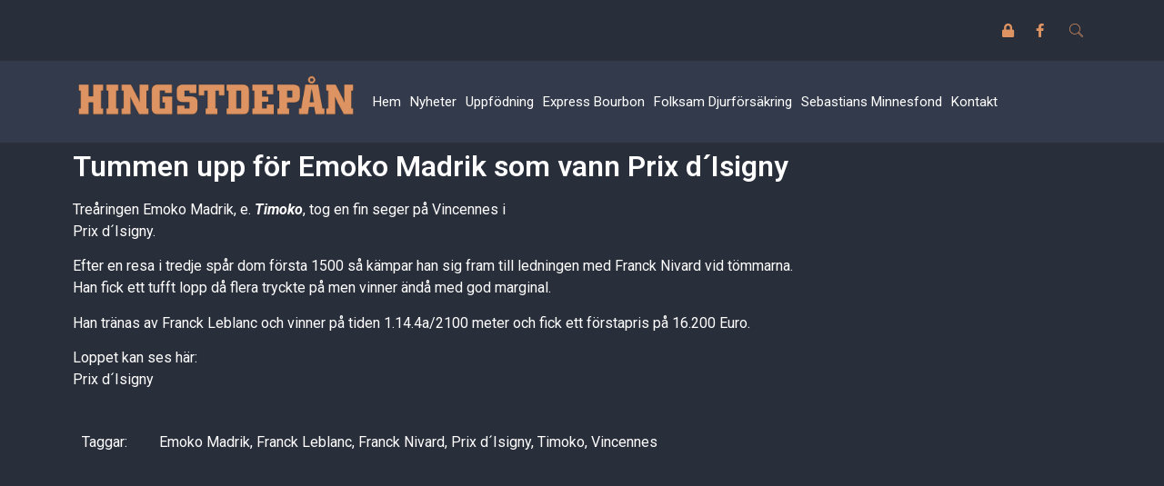

--- FILE ---
content_type: text/html; charset=UTF-8
request_url: https://www.thell.se/tummen-upp-emoko-madrik-som-vann-prix-disigny/
body_size: 13784
content:
<!DOCTYPE html>
<html lang="sv-SE">
<head>
	<meta charset="UTF-8">
	<meta name="viewport" content="width=device-width, initial-scale=1.0"/>
		<meta name='robots' content='index, follow, max-image-preview:large, max-snippet:-1, max-video-preview:-1' />

	<!-- This site is optimized with the Yoast SEO plugin v19.10 - https://yoast.com/wordpress/plugins/seo/ -->
	<title>Tummen upp för Emoko Madrik som vann Prix d´Isigny | thell.se</title>
	<link rel="canonical" href="https://www.thell.se/tummen-upp-emoko-madrik-som-vann-prix-disigny/" />
	<meta property="og:locale" content="sv_SE" />
	<meta property="og:type" content="article" />
	<meta property="og:title" content="Tummen upp för Emoko Madrik som vann Prix d´Isigny | thell.se" />
	<meta property="og:description" content="Treåringen Emoko Madrik, e. Timoko, tog en fin seger på Vincennes i Prix d´Isigny. Efter en resa i tredje spår dom första 1500 så kämpar han sig fram till ledningen med Franck Nivard vid tömmarna. Han fick ett tufft lopp då flera tryckte på men vinner ändå med god marginal. Han tränas av Franck Leblanc [&hellip;]" />
	<meta property="og:url" content="https://www.thell.se/tummen-upp-emoko-madrik-som-vann-prix-disigny/" />
	<meta property="og:site_name" content="thell.se" />
	<meta property="article:publisher" content="https://sv-se.facebook.com/hingtdepan/" />
	<meta property="article:published_time" content="2017-12-05T22:52:53+00:00" />
	<meta property="og:image" content="https://www.thell.se/wp-content/uploads/emoko-madrik.jpg" />
	<meta property="og:image:width" content="600" />
	<meta property="og:image:height" content="400" />
	<meta property="og:image:type" content="image/jpeg" />
	<meta name="author" content="Sebastian Thell" />
	<meta name="twitter:card" content="summary_large_image" />
	<meta name="twitter:label1" content="Skriven av" />
	<meta name="twitter:data1" content="Sebastian Thell" />
	<script type="application/ld+json" class="yoast-schema-graph">{"@context":"https://schema.org","@graph":[{"@type":"WebPage","@id":"https://www.thell.se/tummen-upp-emoko-madrik-som-vann-prix-disigny/","url":"https://www.thell.se/tummen-upp-emoko-madrik-som-vann-prix-disigny/","name":"Tummen upp för Emoko Madrik som vann Prix d´Isigny | thell.se","isPartOf":{"@id":"https://www.thell.se/#website"},"primaryImageOfPage":{"@id":"https://www.thell.se/tummen-upp-emoko-madrik-som-vann-prix-disigny/#primaryimage"},"image":{"@id":"https://www.thell.se/tummen-upp-emoko-madrik-som-vann-prix-disigny/#primaryimage"},"thumbnailUrl":"https://www.thell.se/wp-content/uploads/emoko-madrik.jpg","datePublished":"2017-12-05T22:52:53+00:00","dateModified":"2017-12-05T22:52:53+00:00","author":{"@id":"https://www.thell.se/#/schema/person/5fdac736ae51f870c98ed87bff25a181"},"breadcrumb":{"@id":"https://www.thell.se/tummen-upp-emoko-madrik-som-vann-prix-disigny/#breadcrumb"},"inLanguage":"sv-SE","potentialAction":[{"@type":"ReadAction","target":["https://www.thell.se/tummen-upp-emoko-madrik-som-vann-prix-disigny/"]}]},{"@type":"ImageObject","inLanguage":"sv-SE","@id":"https://www.thell.se/tummen-upp-emoko-madrik-som-vann-prix-disigny/#primaryimage","url":"https://www.thell.se/wp-content/uploads/emoko-madrik.jpg","contentUrl":"https://www.thell.se/wp-content/uploads/emoko-madrik.jpg","width":600,"height":400},{"@type":"BreadcrumbList","@id":"https://www.thell.se/tummen-upp-emoko-madrik-som-vann-prix-disigny/#breadcrumb","itemListElement":[{"@type":"ListItem","position":1,"name":"Hem","item":"https://www.thell.se/"},{"@type":"ListItem","position":2,"name":"Tummen upp för Emoko Madrik som vann Prix d´Isigny"}]},{"@type":"WebSite","@id":"https://www.thell.se/#website","url":"https://www.thell.se/","name":"thell.se","description":"thell.se","potentialAction":[{"@type":"SearchAction","target":{"@type":"EntryPoint","urlTemplate":"https://www.thell.se/?s={search_term_string}"},"query-input":"required name=search_term_string"}],"inLanguage":"sv-SE"},{"@type":"Person","@id":"https://www.thell.se/#/schema/person/5fdac736ae51f870c98ed87bff25a181","name":"Sebastian Thell","image":{"@type":"ImageObject","inLanguage":"sv-SE","@id":"https://www.thell.se/#/schema/person/image/","url":"https://secure.gravatar.com/avatar/8626ff7f7588f56f26b3512849d96eea?s=96&d=mm&r=g","contentUrl":"https://secure.gravatar.com/avatar/8626ff7f7588f56f26b3512849d96eea?s=96&d=mm&r=g","caption":"Sebastian Thell"}}]}</script>
	<!-- / Yoast SEO plugin. -->


<link rel="alternate" type="application/rss+xml" title="thell.se &raquo; Webbflöde" href="https://www.thell.se/feed/" />
<script>
window._wpemojiSettings = {"baseUrl":"https:\/\/s.w.org\/images\/core\/emoji\/14.0.0\/72x72\/","ext":".png","svgUrl":"https:\/\/s.w.org\/images\/core\/emoji\/14.0.0\/svg\/","svgExt":".svg","source":{"concatemoji":"https:\/\/www.thell.se\/wp-includes\/js\/wp-emoji-release.min.js?ver=6.1.9"}};
/*! This file is auto-generated */
!function(e,a,t){var n,r,o,i=a.createElement("canvas"),p=i.getContext&&i.getContext("2d");function s(e,t){var a=String.fromCharCode,e=(p.clearRect(0,0,i.width,i.height),p.fillText(a.apply(this,e),0,0),i.toDataURL());return p.clearRect(0,0,i.width,i.height),p.fillText(a.apply(this,t),0,0),e===i.toDataURL()}function c(e){var t=a.createElement("script");t.src=e,t.defer=t.type="text/javascript",a.getElementsByTagName("head")[0].appendChild(t)}for(o=Array("flag","emoji"),t.supports={everything:!0,everythingExceptFlag:!0},r=0;r<o.length;r++)t.supports[o[r]]=function(e){if(p&&p.fillText)switch(p.textBaseline="top",p.font="600 32px Arial",e){case"flag":return s([127987,65039,8205,9895,65039],[127987,65039,8203,9895,65039])?!1:!s([55356,56826,55356,56819],[55356,56826,8203,55356,56819])&&!s([55356,57332,56128,56423,56128,56418,56128,56421,56128,56430,56128,56423,56128,56447],[55356,57332,8203,56128,56423,8203,56128,56418,8203,56128,56421,8203,56128,56430,8203,56128,56423,8203,56128,56447]);case"emoji":return!s([129777,127995,8205,129778,127999],[129777,127995,8203,129778,127999])}return!1}(o[r]),t.supports.everything=t.supports.everything&&t.supports[o[r]],"flag"!==o[r]&&(t.supports.everythingExceptFlag=t.supports.everythingExceptFlag&&t.supports[o[r]]);t.supports.everythingExceptFlag=t.supports.everythingExceptFlag&&!t.supports.flag,t.DOMReady=!1,t.readyCallback=function(){t.DOMReady=!0},t.supports.everything||(n=function(){t.readyCallback()},a.addEventListener?(a.addEventListener("DOMContentLoaded",n,!1),e.addEventListener("load",n,!1)):(e.attachEvent("onload",n),a.attachEvent("onreadystatechange",function(){"complete"===a.readyState&&t.readyCallback()})),(e=t.source||{}).concatemoji?c(e.concatemoji):e.wpemoji&&e.twemoji&&(c(e.twemoji),c(e.wpemoji)))}(window,document,window._wpemojiSettings);
</script>
<style>
img.wp-smiley,
img.emoji {
	display: inline !important;
	border: none !important;
	box-shadow: none !important;
	height: 1em !important;
	width: 1em !important;
	margin: 0 0.07em !important;
	vertical-align: -0.1em !important;
	background: none !important;
	padding: 0 !important;
}
</style>
	<link rel='stylesheet' id='formidable-css' href='https://www.thell.se/wp-content/plugins/formidable/css/formidableforms.css?ver=3231245' media='all' />
<link rel='stylesheet' id='elementor-frontend-css' href='https://www.thell.se/wp-content/plugins/elementor/assets/css/frontend-lite.min.css?ver=3.8.1' media='all' />
<link rel='stylesheet' id='elementor-post-8134-css' href='https://www.thell.se/wp-content/uploads/elementor/css/post-8134.css?ver=1669824648' media='all' />
<link rel='stylesheet' id='wp-block-library-css' href='https://www.thell.se/wp-includes/css/dist/block-library/style.min.css?ver=6.1.9' media='all' />
<link rel='stylesheet' id='classic-theme-styles-css' href='https://www.thell.se/wp-includes/css/classic-themes.min.css?ver=1' media='all' />
<style id='global-styles-inline-css'>
body{--wp--preset--color--black: #000000;--wp--preset--color--cyan-bluish-gray: #abb8c3;--wp--preset--color--white: #ffffff;--wp--preset--color--pale-pink: #f78da7;--wp--preset--color--vivid-red: #cf2e2e;--wp--preset--color--luminous-vivid-orange: #ff6900;--wp--preset--color--luminous-vivid-amber: #fcb900;--wp--preset--color--light-green-cyan: #7bdcb5;--wp--preset--color--vivid-green-cyan: #00d084;--wp--preset--color--pale-cyan-blue: #8ed1fc;--wp--preset--color--vivid-cyan-blue: #0693e3;--wp--preset--color--vivid-purple: #9b51e0;--wp--preset--gradient--vivid-cyan-blue-to-vivid-purple: linear-gradient(135deg,rgba(6,147,227,1) 0%,rgb(155,81,224) 100%);--wp--preset--gradient--light-green-cyan-to-vivid-green-cyan: linear-gradient(135deg,rgb(122,220,180) 0%,rgb(0,208,130) 100%);--wp--preset--gradient--luminous-vivid-amber-to-luminous-vivid-orange: linear-gradient(135deg,rgba(252,185,0,1) 0%,rgba(255,105,0,1) 100%);--wp--preset--gradient--luminous-vivid-orange-to-vivid-red: linear-gradient(135deg,rgba(255,105,0,1) 0%,rgb(207,46,46) 100%);--wp--preset--gradient--very-light-gray-to-cyan-bluish-gray: linear-gradient(135deg,rgb(238,238,238) 0%,rgb(169,184,195) 100%);--wp--preset--gradient--cool-to-warm-spectrum: linear-gradient(135deg,rgb(74,234,220) 0%,rgb(151,120,209) 20%,rgb(207,42,186) 40%,rgb(238,44,130) 60%,rgb(251,105,98) 80%,rgb(254,248,76) 100%);--wp--preset--gradient--blush-light-purple: linear-gradient(135deg,rgb(255,206,236) 0%,rgb(152,150,240) 100%);--wp--preset--gradient--blush-bordeaux: linear-gradient(135deg,rgb(254,205,165) 0%,rgb(254,45,45) 50%,rgb(107,0,62) 100%);--wp--preset--gradient--luminous-dusk: linear-gradient(135deg,rgb(255,203,112) 0%,rgb(199,81,192) 50%,rgb(65,88,208) 100%);--wp--preset--gradient--pale-ocean: linear-gradient(135deg,rgb(255,245,203) 0%,rgb(182,227,212) 50%,rgb(51,167,181) 100%);--wp--preset--gradient--electric-grass: linear-gradient(135deg,rgb(202,248,128) 0%,rgb(113,206,126) 100%);--wp--preset--gradient--midnight: linear-gradient(135deg,rgb(2,3,129) 0%,rgb(40,116,252) 100%);--wp--preset--duotone--dark-grayscale: url('#wp-duotone-dark-grayscale');--wp--preset--duotone--grayscale: url('#wp-duotone-grayscale');--wp--preset--duotone--purple-yellow: url('#wp-duotone-purple-yellow');--wp--preset--duotone--blue-red: url('#wp-duotone-blue-red');--wp--preset--duotone--midnight: url('#wp-duotone-midnight');--wp--preset--duotone--magenta-yellow: url('#wp-duotone-magenta-yellow');--wp--preset--duotone--purple-green: url('#wp-duotone-purple-green');--wp--preset--duotone--blue-orange: url('#wp-duotone-blue-orange');--wp--preset--font-size--small: 13px;--wp--preset--font-size--medium: 20px;--wp--preset--font-size--large: 36px;--wp--preset--font-size--x-large: 42px;--wp--preset--spacing--20: 0.44rem;--wp--preset--spacing--30: 0.67rem;--wp--preset--spacing--40: 1rem;--wp--preset--spacing--50: 1.5rem;--wp--preset--spacing--60: 2.25rem;--wp--preset--spacing--70: 3.38rem;--wp--preset--spacing--80: 5.06rem;}:where(.is-layout-flex){gap: 0.5em;}body .is-layout-flow > .alignleft{float: left;margin-inline-start: 0;margin-inline-end: 2em;}body .is-layout-flow > .alignright{float: right;margin-inline-start: 2em;margin-inline-end: 0;}body .is-layout-flow > .aligncenter{margin-left: auto !important;margin-right: auto !important;}body .is-layout-constrained > .alignleft{float: left;margin-inline-start: 0;margin-inline-end: 2em;}body .is-layout-constrained > .alignright{float: right;margin-inline-start: 2em;margin-inline-end: 0;}body .is-layout-constrained > .aligncenter{margin-left: auto !important;margin-right: auto !important;}body .is-layout-constrained > :where(:not(.alignleft):not(.alignright):not(.alignfull)){max-width: var(--wp--style--global--content-size);margin-left: auto !important;margin-right: auto !important;}body .is-layout-constrained > .alignwide{max-width: var(--wp--style--global--wide-size);}body .is-layout-flex{display: flex;}body .is-layout-flex{flex-wrap: wrap;align-items: center;}body .is-layout-flex > *{margin: 0;}:where(.wp-block-columns.is-layout-flex){gap: 2em;}.has-black-color{color: var(--wp--preset--color--black) !important;}.has-cyan-bluish-gray-color{color: var(--wp--preset--color--cyan-bluish-gray) !important;}.has-white-color{color: var(--wp--preset--color--white) !important;}.has-pale-pink-color{color: var(--wp--preset--color--pale-pink) !important;}.has-vivid-red-color{color: var(--wp--preset--color--vivid-red) !important;}.has-luminous-vivid-orange-color{color: var(--wp--preset--color--luminous-vivid-orange) !important;}.has-luminous-vivid-amber-color{color: var(--wp--preset--color--luminous-vivid-amber) !important;}.has-light-green-cyan-color{color: var(--wp--preset--color--light-green-cyan) !important;}.has-vivid-green-cyan-color{color: var(--wp--preset--color--vivid-green-cyan) !important;}.has-pale-cyan-blue-color{color: var(--wp--preset--color--pale-cyan-blue) !important;}.has-vivid-cyan-blue-color{color: var(--wp--preset--color--vivid-cyan-blue) !important;}.has-vivid-purple-color{color: var(--wp--preset--color--vivid-purple) !important;}.has-black-background-color{background-color: var(--wp--preset--color--black) !important;}.has-cyan-bluish-gray-background-color{background-color: var(--wp--preset--color--cyan-bluish-gray) !important;}.has-white-background-color{background-color: var(--wp--preset--color--white) !important;}.has-pale-pink-background-color{background-color: var(--wp--preset--color--pale-pink) !important;}.has-vivid-red-background-color{background-color: var(--wp--preset--color--vivid-red) !important;}.has-luminous-vivid-orange-background-color{background-color: var(--wp--preset--color--luminous-vivid-orange) !important;}.has-luminous-vivid-amber-background-color{background-color: var(--wp--preset--color--luminous-vivid-amber) !important;}.has-light-green-cyan-background-color{background-color: var(--wp--preset--color--light-green-cyan) !important;}.has-vivid-green-cyan-background-color{background-color: var(--wp--preset--color--vivid-green-cyan) !important;}.has-pale-cyan-blue-background-color{background-color: var(--wp--preset--color--pale-cyan-blue) !important;}.has-vivid-cyan-blue-background-color{background-color: var(--wp--preset--color--vivid-cyan-blue) !important;}.has-vivid-purple-background-color{background-color: var(--wp--preset--color--vivid-purple) !important;}.has-black-border-color{border-color: var(--wp--preset--color--black) !important;}.has-cyan-bluish-gray-border-color{border-color: var(--wp--preset--color--cyan-bluish-gray) !important;}.has-white-border-color{border-color: var(--wp--preset--color--white) !important;}.has-pale-pink-border-color{border-color: var(--wp--preset--color--pale-pink) !important;}.has-vivid-red-border-color{border-color: var(--wp--preset--color--vivid-red) !important;}.has-luminous-vivid-orange-border-color{border-color: var(--wp--preset--color--luminous-vivid-orange) !important;}.has-luminous-vivid-amber-border-color{border-color: var(--wp--preset--color--luminous-vivid-amber) !important;}.has-light-green-cyan-border-color{border-color: var(--wp--preset--color--light-green-cyan) !important;}.has-vivid-green-cyan-border-color{border-color: var(--wp--preset--color--vivid-green-cyan) !important;}.has-pale-cyan-blue-border-color{border-color: var(--wp--preset--color--pale-cyan-blue) !important;}.has-vivid-cyan-blue-border-color{border-color: var(--wp--preset--color--vivid-cyan-blue) !important;}.has-vivid-purple-border-color{border-color: var(--wp--preset--color--vivid-purple) !important;}.has-vivid-cyan-blue-to-vivid-purple-gradient-background{background: var(--wp--preset--gradient--vivid-cyan-blue-to-vivid-purple) !important;}.has-light-green-cyan-to-vivid-green-cyan-gradient-background{background: var(--wp--preset--gradient--light-green-cyan-to-vivid-green-cyan) !important;}.has-luminous-vivid-amber-to-luminous-vivid-orange-gradient-background{background: var(--wp--preset--gradient--luminous-vivid-amber-to-luminous-vivid-orange) !important;}.has-luminous-vivid-orange-to-vivid-red-gradient-background{background: var(--wp--preset--gradient--luminous-vivid-orange-to-vivid-red) !important;}.has-very-light-gray-to-cyan-bluish-gray-gradient-background{background: var(--wp--preset--gradient--very-light-gray-to-cyan-bluish-gray) !important;}.has-cool-to-warm-spectrum-gradient-background{background: var(--wp--preset--gradient--cool-to-warm-spectrum) !important;}.has-blush-light-purple-gradient-background{background: var(--wp--preset--gradient--blush-light-purple) !important;}.has-blush-bordeaux-gradient-background{background: var(--wp--preset--gradient--blush-bordeaux) !important;}.has-luminous-dusk-gradient-background{background: var(--wp--preset--gradient--luminous-dusk) !important;}.has-pale-ocean-gradient-background{background: var(--wp--preset--gradient--pale-ocean) !important;}.has-electric-grass-gradient-background{background: var(--wp--preset--gradient--electric-grass) !important;}.has-midnight-gradient-background{background: var(--wp--preset--gradient--midnight) !important;}.has-small-font-size{font-size: var(--wp--preset--font-size--small) !important;}.has-medium-font-size{font-size: var(--wp--preset--font-size--medium) !important;}.has-large-font-size{font-size: var(--wp--preset--font-size--large) !important;}.has-x-large-font-size{font-size: var(--wp--preset--font-size--x-large) !important;}
.wp-block-navigation a:where(:not(.wp-element-button)){color: inherit;}
:where(.wp-block-columns.is-layout-flex){gap: 2em;}
.wp-block-pullquote{font-size: 1.5em;line-height: 1.6;}
</style>
<link rel='stylesheet' id='wk-styles-css' href='https://www.thell.se/wp-content/plugins/widgetkit/cache/wk-styles-40994b9f.css?ver=6.1.9' media='all' />
<link rel='stylesheet' id='hello-elementor-css' href='https://www.thell.se/wp-content/themes/hello-elementor/style.min.css?ver=2.6.1' media='all' />
<link rel='stylesheet' id='hello-elementor-theme-style-css' href='https://www.thell.se/wp-content/themes/hello-elementor/theme.min.css?ver=2.6.1' media='all' />
<link rel='stylesheet' id='elementor-post-8131-css' href='https://www.thell.se/wp-content/uploads/elementor/css/post-8131.css?ver=1669800362' media='all' />
<link rel='stylesheet' id='elementor-icons-css' href='https://www.thell.se/wp-content/plugins/elementor/assets/lib/eicons/css/elementor-icons.min.css?ver=5.16.0' media='all' />
<link rel='stylesheet' id='elementor-pro-css' href='https://www.thell.se/wp-content/plugins/elementor-pro/assets/css/frontend-lite.min.css?ver=3.7.4' media='all' />
<link rel='stylesheet' id='elementor-global-css' href='https://www.thell.se/wp-content/uploads/elementor/css/global.css?ver=1669800362' media='all' />
<link rel='stylesheet' id='elementor-post-8474-css' href='https://www.thell.se/wp-content/uploads/elementor/css/post-8474.css?ver=1679654934' media='all' />
<link rel='stylesheet' id='elementor-icons-ekiticons-css' href='https://www.thell.se/wp-content/plugins/elementskit-lite/modules/elementskit-icon-pack/assets/css/ekiticons.css?ver=2.7.5' media='all' />
<link rel='stylesheet' id='vc_plugin_table_style_css-css' href='https://www.thell.se/wp-content/plugins/easy-tables-vc/assets/css/style.css?ver=1.0.0' media='all' />
<link rel='stylesheet' id='vc_plugin_themes_css-css' href='https://www.thell.se/wp-content/plugins/easy-tables-vc/assets/css/themes.css?ver=6.1.9' media='all' />
<link rel='stylesheet' id='ekit-widget-styles-css' href='https://www.thell.se/wp-content/plugins/elementskit-lite/widgets/init/assets/css/widget-styles.css?ver=2.7.5' media='all' />
<link rel='stylesheet' id='ekit-responsive-css' href='https://www.thell.se/wp-content/plugins/elementskit-lite/widgets/init/assets/css/responsive.css?ver=2.7.5' media='all' />
<link rel='stylesheet' id='google-fonts-1-css' href='https://fonts.googleapis.com/css?family=Roboto%3A100%2C100italic%2C200%2C200italic%2C300%2C300italic%2C400%2C400italic%2C500%2C500italic%2C600%2C600italic%2C700%2C700italic%2C800%2C800italic%2C900%2C900italic%7CRoboto+Slab%3A100%2C100italic%2C200%2C200italic%2C300%2C300italic%2C400%2C400italic%2C500%2C500italic%2C600%2C600italic%2C700%2C700italic%2C800%2C800italic%2C900%2C900italic&#038;display=swap&#038;ver=6.1.9' media='all' />
<link rel='stylesheet' id='elementor-icons-shared-0-css' href='https://www.thell.se/wp-content/plugins/elementor/assets/lib/font-awesome/css/fontawesome.min.css?ver=5.15.3' media='all' />
<link rel='stylesheet' id='elementor-icons-fa-solid-css' href='https://www.thell.se/wp-content/plugins/elementor/assets/lib/font-awesome/css/solid.min.css?ver=5.15.3' media='all' />
<link rel='stylesheet' id='elementor-icons-fa-brands-css' href='https://www.thell.se/wp-content/plugins/elementor/assets/lib/font-awesome/css/brands.min.css?ver=5.15.3' media='all' />
<script src='https://www.thell.se/wp-includes/js/jquery/jquery.min.js?ver=3.6.1' id='jquery-core-js'></script>
<script src='https://www.thell.se/wp-includes/js/jquery/jquery-migrate.min.js?ver=3.3.2' id='jquery-migrate-js'></script>
<script src='https://www.thell.se/wp-content/plugins/widgetkit/cache/uikit-d630cf7b.js?ver=6.1.9' id='uikit-js'></script>
<script src='https://www.thell.se/wp-content/plugins/widgetkit/cache/wk-scripts-5146ca73.js?ver=6.1.9' id='wk-scripts-js'></script>
<link rel="https://api.w.org/" href="https://www.thell.se/wp-json/" /><link rel="alternate" type="application/json" href="https://www.thell.se/wp-json/wp/v2/posts/2190" /><link rel="EditURI" type="application/rsd+xml" title="RSD" href="https://www.thell.se/xmlrpc.php?rsd" />
<link rel="wlwmanifest" type="application/wlwmanifest+xml" href="https://www.thell.se/wp-includes/wlwmanifest.xml" />
<meta name="generator" content="WordPress 6.1.9" />
<link rel='shortlink' href='https://www.thell.se/?p=2190' />
<link rel="alternate" type="application/json+oembed" href="https://www.thell.se/wp-json/oembed/1.0/embed?url=https%3A%2F%2Fwww.thell.se%2Ftummen-upp-emoko-madrik-som-vann-prix-disigny%2F" />
<link rel="alternate" type="text/xml+oembed" href="https://www.thell.se/wp-json/oembed/1.0/embed?url=https%3A%2F%2Fwww.thell.se%2Ftummen-upp-emoko-madrik-som-vann-prix-disigny%2F&#038;format=xml" />
<script type="text/javascript">document.documentElement.className += " js";</script>
<meta name="generator" content="Powered by WPBakery Page Builder - drag and drop page builder for WordPress."/>
		<style id="wp-custom-css">
			/* Image in posts caption color */
figcaption {
	color: var(--e-global-color-text)
}		</style>
		<noscript><style> .wpb_animate_when_almost_visible { opacity: 1; }</style></noscript></head>
<body class="post-template-default single single-post postid-2190 single-format-standard wpb-js-composer js-comp-ver-6.7.0 vc_responsive elementor-default elementor-kit-8131 elementor-page-8474">
<svg xmlns="http://www.w3.org/2000/svg" viewBox="0 0 0 0" width="0" height="0" focusable="false" role="none" style="visibility: hidden; position: absolute; left: -9999px; overflow: hidden;" ><defs><filter id="wp-duotone-dark-grayscale"><feColorMatrix color-interpolation-filters="sRGB" type="matrix" values=" .299 .587 .114 0 0 .299 .587 .114 0 0 .299 .587 .114 0 0 .299 .587 .114 0 0 " /><feComponentTransfer color-interpolation-filters="sRGB" ><feFuncR type="table" tableValues="0 0.49803921568627" /><feFuncG type="table" tableValues="0 0.49803921568627" /><feFuncB type="table" tableValues="0 0.49803921568627" /><feFuncA type="table" tableValues="1 1" /></feComponentTransfer><feComposite in2="SourceGraphic" operator="in" /></filter></defs></svg><svg xmlns="http://www.w3.org/2000/svg" viewBox="0 0 0 0" width="0" height="0" focusable="false" role="none" style="visibility: hidden; position: absolute; left: -9999px; overflow: hidden;" ><defs><filter id="wp-duotone-grayscale"><feColorMatrix color-interpolation-filters="sRGB" type="matrix" values=" .299 .587 .114 0 0 .299 .587 .114 0 0 .299 .587 .114 0 0 .299 .587 .114 0 0 " /><feComponentTransfer color-interpolation-filters="sRGB" ><feFuncR type="table" tableValues="0 1" /><feFuncG type="table" tableValues="0 1" /><feFuncB type="table" tableValues="0 1" /><feFuncA type="table" tableValues="1 1" /></feComponentTransfer><feComposite in2="SourceGraphic" operator="in" /></filter></defs></svg><svg xmlns="http://www.w3.org/2000/svg" viewBox="0 0 0 0" width="0" height="0" focusable="false" role="none" style="visibility: hidden; position: absolute; left: -9999px; overflow: hidden;" ><defs><filter id="wp-duotone-purple-yellow"><feColorMatrix color-interpolation-filters="sRGB" type="matrix" values=" .299 .587 .114 0 0 .299 .587 .114 0 0 .299 .587 .114 0 0 .299 .587 .114 0 0 " /><feComponentTransfer color-interpolation-filters="sRGB" ><feFuncR type="table" tableValues="0.54901960784314 0.98823529411765" /><feFuncG type="table" tableValues="0 1" /><feFuncB type="table" tableValues="0.71764705882353 0.25490196078431" /><feFuncA type="table" tableValues="1 1" /></feComponentTransfer><feComposite in2="SourceGraphic" operator="in" /></filter></defs></svg><svg xmlns="http://www.w3.org/2000/svg" viewBox="0 0 0 0" width="0" height="0" focusable="false" role="none" style="visibility: hidden; position: absolute; left: -9999px; overflow: hidden;" ><defs><filter id="wp-duotone-blue-red"><feColorMatrix color-interpolation-filters="sRGB" type="matrix" values=" .299 .587 .114 0 0 .299 .587 .114 0 0 .299 .587 .114 0 0 .299 .587 .114 0 0 " /><feComponentTransfer color-interpolation-filters="sRGB" ><feFuncR type="table" tableValues="0 1" /><feFuncG type="table" tableValues="0 0.27843137254902" /><feFuncB type="table" tableValues="0.5921568627451 0.27843137254902" /><feFuncA type="table" tableValues="1 1" /></feComponentTransfer><feComposite in2="SourceGraphic" operator="in" /></filter></defs></svg><svg xmlns="http://www.w3.org/2000/svg" viewBox="0 0 0 0" width="0" height="0" focusable="false" role="none" style="visibility: hidden; position: absolute; left: -9999px; overflow: hidden;" ><defs><filter id="wp-duotone-midnight"><feColorMatrix color-interpolation-filters="sRGB" type="matrix" values=" .299 .587 .114 0 0 .299 .587 .114 0 0 .299 .587 .114 0 0 .299 .587 .114 0 0 " /><feComponentTransfer color-interpolation-filters="sRGB" ><feFuncR type="table" tableValues="0 0" /><feFuncG type="table" tableValues="0 0.64705882352941" /><feFuncB type="table" tableValues="0 1" /><feFuncA type="table" tableValues="1 1" /></feComponentTransfer><feComposite in2="SourceGraphic" operator="in" /></filter></defs></svg><svg xmlns="http://www.w3.org/2000/svg" viewBox="0 0 0 0" width="0" height="0" focusable="false" role="none" style="visibility: hidden; position: absolute; left: -9999px; overflow: hidden;" ><defs><filter id="wp-duotone-magenta-yellow"><feColorMatrix color-interpolation-filters="sRGB" type="matrix" values=" .299 .587 .114 0 0 .299 .587 .114 0 0 .299 .587 .114 0 0 .299 .587 .114 0 0 " /><feComponentTransfer color-interpolation-filters="sRGB" ><feFuncR type="table" tableValues="0.78039215686275 1" /><feFuncG type="table" tableValues="0 0.94901960784314" /><feFuncB type="table" tableValues="0.35294117647059 0.47058823529412" /><feFuncA type="table" tableValues="1 1" /></feComponentTransfer><feComposite in2="SourceGraphic" operator="in" /></filter></defs></svg><svg xmlns="http://www.w3.org/2000/svg" viewBox="0 0 0 0" width="0" height="0" focusable="false" role="none" style="visibility: hidden; position: absolute; left: -9999px; overflow: hidden;" ><defs><filter id="wp-duotone-purple-green"><feColorMatrix color-interpolation-filters="sRGB" type="matrix" values=" .299 .587 .114 0 0 .299 .587 .114 0 0 .299 .587 .114 0 0 .299 .587 .114 0 0 " /><feComponentTransfer color-interpolation-filters="sRGB" ><feFuncR type="table" tableValues="0.65098039215686 0.40392156862745" /><feFuncG type="table" tableValues="0 1" /><feFuncB type="table" tableValues="0.44705882352941 0.4" /><feFuncA type="table" tableValues="1 1" /></feComponentTransfer><feComposite in2="SourceGraphic" operator="in" /></filter></defs></svg><svg xmlns="http://www.w3.org/2000/svg" viewBox="0 0 0 0" width="0" height="0" focusable="false" role="none" style="visibility: hidden; position: absolute; left: -9999px; overflow: hidden;" ><defs><filter id="wp-duotone-blue-orange"><feColorMatrix color-interpolation-filters="sRGB" type="matrix" values=" .299 .587 .114 0 0 .299 .587 .114 0 0 .299 .587 .114 0 0 .299 .587 .114 0 0 " /><feComponentTransfer color-interpolation-filters="sRGB" ><feFuncR type="table" tableValues="0.098039215686275 1" /><feFuncG type="table" tableValues="0 0.66274509803922" /><feFuncB type="table" tableValues="0.84705882352941 0.41960784313725" /><feFuncA type="table" tableValues="1 1" /></feComponentTransfer><feComposite in2="SourceGraphic" operator="in" /></filter></defs></svg><div class="ekit-template-content-markup ekit-template-content-header ekit-template-content-theme-support">
		<div data-elementor-type="wp-post" data-elementor-id="8134" class="elementor elementor-8134">
									<section class="elementor-section elementor-top-section elementor-element elementor-element-635c350 elementor-section-boxed elementor-section-height-default elementor-section-height-default" data-id="635c350" data-element_type="section">
						<div class="elementor-container elementor-column-gap-default">
					<div class="elementor-column elementor-col-100 elementor-top-column elementor-element elementor-element-690f36b" data-id="690f36b" data-element_type="column">
			<div class="elementor-widget-wrap elementor-element-populated">
								<section class="elementor-section elementor-inner-section elementor-element elementor-element-90868e5 elementor-section-boxed elementor-section-height-default elementor-section-height-default" data-id="90868e5" data-element_type="section">
						<div class="elementor-container elementor-column-gap-default">
					<div class="elementor-column elementor-col-50 elementor-inner-column elementor-element elementor-element-4ec09f4" data-id="4ec09f4" data-element_type="column">
			<div class="elementor-widget-wrap elementor-element-populated">
								<div class="elementor-element elementor-element-6d12eb7 elementor-shape-square e-grid-align-right elementor-grid-0 elementor-widget elementor-widget-social-icons" data-id="6d12eb7" data-element_type="widget" data-widget_type="social-icons.default">
				<div class="elementor-widget-container">
			<style>/*! elementor - v3.8.1 - 13-11-2022 */
.elementor-widget-social-icons.elementor-grid-0 .elementor-widget-container,.elementor-widget-social-icons.elementor-grid-mobile-0 .elementor-widget-container,.elementor-widget-social-icons.elementor-grid-tablet-0 .elementor-widget-container{line-height:1;font-size:0}.elementor-widget-social-icons:not(.elementor-grid-0):not(.elementor-grid-tablet-0):not(.elementor-grid-mobile-0) .elementor-grid{display:inline-grid}.elementor-widget-social-icons .elementor-grid{grid-column-gap:var(--grid-column-gap,5px);grid-row-gap:var(--grid-row-gap,5px);grid-template-columns:var(--grid-template-columns);-webkit-box-pack:var(--justify-content,center);-ms-flex-pack:var(--justify-content,center);justify-content:var(--justify-content,center);justify-items:var(--justify-content,center)}.elementor-icon.elementor-social-icon{font-size:var(--icon-size,25px);line-height:var(--icon-size,25px);width:calc(var(--icon-size, 25px) + (2 * var(--icon-padding, .5em)));height:calc(var(--icon-size, 25px) + (2 * var(--icon-padding, .5em)))}.elementor-social-icon{--e-social-icon-icon-color:#fff;display:-webkit-inline-box;display:-ms-inline-flexbox;display:inline-flex;background-color:#818a91;-webkit-box-align:center;-ms-flex-align:center;align-items:center;-webkit-box-pack:center;-ms-flex-pack:center;justify-content:center;text-align:center;cursor:pointer}.elementor-social-icon i{color:var(--e-social-icon-icon-color)}.elementor-social-icon svg{fill:var(--e-social-icon-icon-color)}.elementor-social-icon:last-child{margin:0}.elementor-social-icon:hover{opacity:.9;color:#fff}.elementor-social-icon-android{background-color:#a4c639}.elementor-social-icon-apple{background-color:#999}.elementor-social-icon-behance{background-color:#1769ff}.elementor-social-icon-bitbucket{background-color:#205081}.elementor-social-icon-codepen{background-color:#000}.elementor-social-icon-delicious{background-color:#39f}.elementor-social-icon-deviantart{background-color:#05cc47}.elementor-social-icon-digg{background-color:#005be2}.elementor-social-icon-dribbble{background-color:#ea4c89}.elementor-social-icon-elementor{background-color:#d30c5c}.elementor-social-icon-envelope{background-color:#ea4335}.elementor-social-icon-facebook,.elementor-social-icon-facebook-f{background-color:#3b5998}.elementor-social-icon-flickr{background-color:#0063dc}.elementor-social-icon-foursquare{background-color:#2d5be3}.elementor-social-icon-free-code-camp,.elementor-social-icon-freecodecamp{background-color:#006400}.elementor-social-icon-github{background-color:#333}.elementor-social-icon-gitlab{background-color:#e24329}.elementor-social-icon-globe{background-color:#818a91}.elementor-social-icon-google-plus,.elementor-social-icon-google-plus-g{background-color:#dd4b39}.elementor-social-icon-houzz{background-color:#7ac142}.elementor-social-icon-instagram{background-color:#262626}.elementor-social-icon-jsfiddle{background-color:#487aa2}.elementor-social-icon-link{background-color:#818a91}.elementor-social-icon-linkedin,.elementor-social-icon-linkedin-in{background-color:#0077b5}.elementor-social-icon-medium{background-color:#00ab6b}.elementor-social-icon-meetup{background-color:#ec1c40}.elementor-social-icon-mixcloud{background-color:#273a4b}.elementor-social-icon-odnoklassniki{background-color:#f4731c}.elementor-social-icon-pinterest{background-color:#bd081c}.elementor-social-icon-product-hunt{background-color:#da552f}.elementor-social-icon-reddit{background-color:#ff4500}.elementor-social-icon-rss{background-color:#f26522}.elementor-social-icon-shopping-cart{background-color:#4caf50}.elementor-social-icon-skype{background-color:#00aff0}.elementor-social-icon-slideshare{background-color:#0077b5}.elementor-social-icon-snapchat{background-color:#fffc00}.elementor-social-icon-soundcloud{background-color:#f80}.elementor-social-icon-spotify{background-color:#2ebd59}.elementor-social-icon-stack-overflow{background-color:#fe7a15}.elementor-social-icon-steam{background-color:#00adee}.elementor-social-icon-stumbleupon{background-color:#eb4924}.elementor-social-icon-telegram{background-color:#2ca5e0}.elementor-social-icon-thumb-tack{background-color:#1aa1d8}.elementor-social-icon-tripadvisor{background-color:#589442}.elementor-social-icon-tumblr{background-color:#35465c}.elementor-social-icon-twitch{background-color:#6441a5}.elementor-social-icon-twitter{background-color:#1da1f2}.elementor-social-icon-viber{background-color:#665cac}.elementor-social-icon-vimeo{background-color:#1ab7ea}.elementor-social-icon-vk{background-color:#45668e}.elementor-social-icon-weibo{background-color:#dd2430}.elementor-social-icon-weixin{background-color:#31a918}.elementor-social-icon-whatsapp{background-color:#25d366}.elementor-social-icon-wordpress{background-color:#21759b}.elementor-social-icon-xing{background-color:#026466}.elementor-social-icon-yelp{background-color:#af0606}.elementor-social-icon-youtube{background-color:#cd201f}.elementor-social-icon-500px{background-color:#0099e5}.elementor-shape-rounded .elementor-icon.elementor-social-icon{border-radius:10%}.elementor-shape-circle .elementor-icon.elementor-social-icon{border-radius:50%}</style>		<div class="elementor-social-icons-wrapper elementor-grid">
							<span class="elementor-grid-item">
					<a class="elementor-icon elementor-social-icon elementor-social-icon-lock elementor-repeater-item-b29d331" href="/logga-in/" target="_blank">
						<span class="elementor-screen-only">Lock</span>
						<i class="fas fa-lock"></i>					</a>
				</span>
							<span class="elementor-grid-item">
					<a class="elementor-icon elementor-social-icon elementor-social-icon-facebook-f elementor-repeater-item-c7c3fc3" href="https://sv-se.facebook.com/hingstdepan/" target="_blank">
						<span class="elementor-screen-only">Facebook-f</span>
						<i class="fab fa-facebook-f"></i>					</a>
				</span>
					</div>
				</div>
				</div>
					</div>
		</div>
				<div class="elementor-column elementor-col-50 elementor-inner-column elementor-element elementor-element-38486ba" data-id="38486ba" data-element_type="column">
			<div class="elementor-widget-wrap elementor-element-populated">
								<div class="elementor-element elementor-element-eab5250 elementor-widget__width-auto elementor-widget elementor-widget-elementskit-header-search" data-id="eab5250" data-element_type="widget" data-widget_type="elementskit-header-search.default">
				<div class="elementor-widget-container">
			<div class="ekit-wid-con" >        <a href="#ekit_modal-popup-eab5250" class="ekit_navsearch-button ekit-modal-popup">
            <i aria-hidden="true" class="icon icon-search-2"></i>        </a>
        <!-- language switcher strart -->
        <!-- xs modal -->
        <div class="zoom-anim-dialog mfp-hide ekit_modal-searchPanel" id="ekit_modal-popup-eab5250">
            <div class="ekit-search-panel">
            <!-- Polylang search - thanks to Alain Melsens -->
                <form role="search" method="get" class="ekit-search-group" action="https://www.thell.se/">
                    <input type="search" class="ekit_search-field" placeholder="" value="" name="s" />
                    <button type="submit" class="ekit_search-button">
                        <i aria-hidden="true" class="icon icon-search-2"></i>                    </button>
                </form>
            </div>
        </div><!-- End xs modal -->
        <!-- end language switcher strart -->
        </div>		</div>
				</div>
					</div>
		</div>
							</div>
		</section>
					</div>
		</div>
							</div>
		</section>
				<section class="elementor-section elementor-top-section elementor-element elementor-element-dd36a2a elementor-hidden-tablet elementor-hidden-mobile elementor-section-boxed elementor-section-height-default elementor-section-height-default" data-id="dd36a2a" data-element_type="section" data-settings="{&quot;background_background&quot;:&quot;classic&quot;}">
						<div class="elementor-container elementor-column-gap-no">
					<div class="elementor-column elementor-col-50 elementor-top-column elementor-element elementor-element-c212534" data-id="c212534" data-element_type="column">
			<div class="elementor-widget-wrap elementor-element-populated">
								<div class="elementor-element elementor-element-7f1e6a1 elementor-widget elementor-widget-image" data-id="7f1e6a1" data-element_type="widget" data-widget_type="image.default">
				<div class="elementor-widget-container">
			<style>/*! elementor - v3.8.1 - 13-11-2022 */
.elementor-widget-image{text-align:center}.elementor-widget-image a{display:inline-block}.elementor-widget-image a img[src$=".svg"]{width:48px}.elementor-widget-image img{vertical-align:middle;display:inline-block}</style>												<img src="https://www.thell.se/wp-content/uploads/HINGSTDEPÅN16-01-1.png" title="hingstdepan16-01" alt="hingstdepan16-01" />															</div>
				</div>
					</div>
		</div>
				<div class="elementor-column elementor-col-50 elementor-top-column elementor-element elementor-element-7d3ced8" data-id="7d3ced8" data-element_type="column">
			<div class="elementor-widget-wrap elementor-element-populated">
								<div class="elementor-element elementor-element-5297345 elementor-widget elementor-widget-ekit-nav-menu" data-id="5297345" data-element_type="widget" data-widget_type="ekit-nav-menu.default">
				<div class="elementor-widget-container">
			<div class="ekit-wid-con ekit_menu_responsive_tablet" data-hamburger-icon="icon icon-menu-2" data-hamburger-icon-type="icon" data-responsive-breakpoint="1024">            <button class="elementskit-menu-hamburger elementskit-menu-toggler">
                <i aria-hidden="true" class="ekit-menu-icon icon icon-menu-2"></i>            </button>
            <div id="ekit-megamenu-huvudmeny" class="elementskit-menu-container elementskit-menu-offcanvas-elements elementskit-navbar-nav-default elementskit_none ekit-nav-menu-one-page-no ekit-nav-dropdown-hover"><ul id="menu-huvudmeny" class="elementskit-navbar-nav elementskit-menu-po-left submenu-click-on-icon"><li id="menu-item-217" class="menu-item menu-item-type-custom menu-item-object-custom menu-item-home menu-item-217 nav-item elementskit-mobile-builder-content" data-vertical-menu=750px><a href="https://www.thell.se/" class="ekit-menu-nav-link">Hem</a></li>
<li id="menu-item-670" class="menu-item menu-item-type-custom menu-item-object-custom menu-item-has-children menu-item-670 nav-item elementskit-dropdown-has relative_position elementskit-dropdown-menu-default_width elementskit-mobile-builder-content" data-vertical-menu=750px><a href="#" class="ekit-menu-nav-link ekit-menu-dropdown-toggle">Nyheter<i class="icon icon-down-arrow1 elementskit-submenu-indicator"></i></a>
<ul class="elementskit-dropdown elementskit-submenu-panel">
	<li id="menu-item-671" class="menu-item menu-item-type-post_type menu-item-object-page menu-item-671 nav-item elementskit-mobile-builder-content" data-vertical-menu=750px><a href="https://www.thell.se/nyheter/" class=" dropdown-item">Nyheter</a>	<li id="menu-item-1041" class="menu-item menu-item-type-post_type menu-item-object-page menu-item-1041 nav-item elementskit-mobile-builder-content" data-vertical-menu=750px><a href="https://www.thell.se/nyheter/arkiv/" class=" dropdown-item">Arkiv</a></ul>
</li>
<li id="menu-item-871" class="menu-item menu-item-type-custom menu-item-object-custom menu-item-has-children menu-item-871 nav-item elementskit-dropdown-has relative_position elementskit-dropdown-menu-default_width elementskit-mobile-builder-content" data-vertical-menu=750px><a href="#" class="ekit-menu-nav-link ekit-menu-dropdown-toggle">Uppfödning<i class="icon icon-down-arrow1 elementskit-submenu-indicator"></i></a>
<ul class="elementskit-dropdown elementskit-submenu-panel">
	<li id="menu-item-753" class="menu-item menu-item-type-custom menu-item-object-custom menu-item-753 nav-item elementskit-mobile-builder-content" data-vertical-menu=750px><a href="/uppfodning/" class=" dropdown-item">Uppfödning</a>	<li id="menu-item-136" class="menu-item menu-item-type-post_type menu-item-object-page menu-item-136 nav-item elementskit-mobile-builder-content" data-vertical-menu=750px><a href="https://www.thell.se/uppfodning/folston/" class=" dropdown-item">Fölston</a>	<li id="menu-item-1700" class="menu-item menu-item-type-post_type menu-item-object-page menu-item-1700 nav-item elementskit-mobile-builder-content" data-vertical-menu=750px><a href="https://www.thell.se/till-salu/" class=" dropdown-item">Till salu</a></ul>
</li>
<li id="menu-item-7866" class="menu-item menu-item-type-custom menu-item-object-custom menu-item-has-children menu-item-7866 nav-item elementskit-dropdown-has relative_position elementskit-dropdown-menu-default_width elementskit-mobile-builder-content" data-vertical-menu=750px><a href="#" class="ekit-menu-nav-link ekit-menu-dropdown-toggle">Express Bourbon<i class="icon icon-down-arrow1 elementskit-submenu-indicator"></i></a>
<ul class="elementskit-dropdown elementskit-submenu-panel">
	<li id="menu-item-280" class="menu-item menu-item-type-custom menu-item-object-custom menu-item-280 nav-item elementskit-mobile-builder-content" data-vertical-menu=750px><a href="https://www.thell.se/hingst/express-bourbon/" class=" dropdown-item">Express Bourbon</a>	<li id="menu-item-917" class="menu-item menu-item-type-post_type menu-item-object-page menu-item-917 nav-item elementskit-mobile-builder-content" data-vertical-menu=750px><a href="https://www.thell.se/avlesrad/" class=" dropdown-item">Avelsråd</a>	<li id="menu-item-142" class="menu-item menu-item-type-post_type menu-item-object-page menu-item-142 nav-item elementskit-mobile-builder-content" data-vertical-menu=750px><a href="https://www.thell.se/kontakt/europeiska-partners/" class=" dropdown-item">Europeiska partners</a></ul>
</li>
<li id="menu-item-7862" class="menu-item menu-item-type-post_type menu-item-object-page menu-item-7862 nav-item elementskit-mobile-builder-content" data-vertical-menu=750px><a href="https://www.thell.se/forsakringar/" class="ekit-menu-nav-link">Folksam Djurförsäkring</a></li>
<li id="menu-item-7867" class="menu-item menu-item-type-custom menu-item-object-custom menu-item-has-children menu-item-7867 nav-item elementskit-dropdown-has relative_position elementskit-dropdown-menu-default_width elementskit-mobile-builder-content" data-vertical-menu=750px><a href="#" class="ekit-menu-nav-link ekit-menu-dropdown-toggle">Sebastians Minnesfond<i class="icon icon-down-arrow1 elementskit-submenu-indicator"></i></a>
<ul class="elementskit-dropdown elementskit-submenu-panel">
	<li id="menu-item-1773" class="menu-item menu-item-type-post_type menu-item-object-page menu-item-1773 nav-item elementskit-mobile-builder-content" data-vertical-menu=750px><a href="https://www.thell.se/minnesfond/" class=" dropdown-item">Sebastians Minnesfond</a>	<li id="menu-item-7856" class="menu-item menu-item-type-post_type menu-item-object-page menu-item-7856 nav-item elementskit-mobile-builder-content" data-vertical-menu=750px><a href="https://www.thell.se/utdelat-stipendium-2019/" class=" dropdown-item">Stipendium 2019</a>	<li id="menu-item-7907" class="menu-item menu-item-type-post_type menu-item-object-page menu-item-7907 nav-item elementskit-mobile-builder-content" data-vertical-menu=750px><a href="https://www.thell.se/stipendium-2020/" class=" dropdown-item">Stipendium 2020</a>	<li id="menu-item-8551" class="menu-item menu-item-type-post_type menu-item-object-page menu-item-8551 nav-item elementskit-mobile-builder-content" data-vertical-menu=750px><a href="https://www.thell.se/utdelat-stipendium-2019-2/" class=" dropdown-item">Stipendium 2021</a>	<li id="menu-item-8384" class="menu-item menu-item-type-post_type menu-item-object-page menu-item-8384 nav-item elementskit-mobile-builder-content" data-vertical-menu=750px><a href="https://www.thell.se/utdelat-stipendium-2019-2-2/" class=" dropdown-item">Stipendium 2022</a>	<li id="menu-item-8729" class="menu-item menu-item-type-post_type menu-item-object-page menu-item-8729 nav-item elementskit-mobile-builder-content" data-vertical-menu=750px><a href="https://www.thell.se/utdelat-stipendium-2019-2-2-2/" class=" dropdown-item">Stipendium 2023</a>	<li id="menu-item-7870" class="menu-item menu-item-type-post_type menu-item-object-page menu-item-7870 nav-item elementskit-mobile-builder-content" data-vertical-menu=750px><a href="https://www.thell.se/bidragsgivare/" class=" dropdown-item">Bidragsgivare</a></ul>
</li>
<li id="menu-item-674" class="menu-item menu-item-type-custom menu-item-object-custom menu-item-has-children menu-item-674 nav-item elementskit-dropdown-has relative_position elementskit-dropdown-menu-default_width elementskit-mobile-builder-content" data-vertical-menu=750px><a href="#" class="ekit-menu-nav-link ekit-menu-dropdown-toggle">Kontakt<i class="icon icon-down-arrow1 elementskit-submenu-indicator"></i></a>
<ul class="elementskit-dropdown elementskit-submenu-panel">
	<li id="menu-item-139" class="menu-item menu-item-type-post_type menu-item-object-page menu-item-139 nav-item elementskit-mobile-builder-content" data-vertical-menu=750px><a href="https://www.thell.se/kontakt/" class=" dropdown-item">Kontakt</a>	<li id="menu-item-140" class="menu-item menu-item-type-post_type menu-item-object-page menu-item-140 nav-item elementskit-mobile-builder-content" data-vertical-menu=750px><a href="https://www.thell.se/kontakt/om-oss/" class=" dropdown-item">Om oss</a></ul>
</li>
</ul>
				<div class="elementskit-nav-identity-panel">
					<div class="elementskit-site-title">
						<a class="elementskit-nav-logo" href="https://www.thell.se" target="_self" rel="">
                            <img src="" title="" alt="" />
						</a> 
					</div>
					<button class="elementskit-menu-close elementskit-menu-toggler" type="button">X</button>
				</div>
			</div><div class="elementskit-menu-overlay elementskit-menu-offcanvas-elements elementskit-menu-toggler ekit-nav-menu--overlay"></div></div>		</div>
				</div>
					</div>
		</div>
							</div>
		</section>
				<section class="elementor-section elementor-top-section elementor-element elementor-element-31a9aa7 elementor-section-full_width elementor-section-stretched elementor-hidden-desktop elementor-section-height-default elementor-section-height-default" data-id="31a9aa7" data-element_type="section" data-settings="{&quot;background_background&quot;:&quot;classic&quot;,&quot;stretch_section&quot;:&quot;section-stretched&quot;}">
						<div class="elementor-container elementor-column-gap-no">
					<div class="elementor-column elementor-col-50 elementor-top-column elementor-element elementor-element-40d19bf" data-id="40d19bf" data-element_type="column">
			<div class="elementor-widget-wrap elementor-element-populated">
								<div class="elementor-element elementor-element-f0c9bb0 elementor-widget elementor-widget-image" data-id="f0c9bb0" data-element_type="widget" data-widget_type="image.default">
				<div class="elementor-widget-container">
															<img src="https://www.thell.se/wp-content/uploads/HINGSTDEPÅN16-01-1.png" title="hingstdepan16-01" alt="hingstdepan16-01" />															</div>
				</div>
					</div>
		</div>
				<div class="elementor-column elementor-col-33 elementor-top-column elementor-element elementor-element-0f52617" data-id="0f52617" data-element_type="column">
			<div class="elementor-widget-wrap elementor-element-populated">
								<div class="elementor-element elementor-element-86e32ef elementor-nav-menu__align-right elementor-nav-menu--stretch elementor-nav-menu--dropdown-tablet elementor-nav-menu__text-align-aside elementor-nav-menu--toggle elementor-nav-menu--burger elementor-widget elementor-widget-nav-menu" data-id="86e32ef" data-element_type="widget" data-settings="{&quot;full_width&quot;:&quot;stretch&quot;,&quot;layout&quot;:&quot;horizontal&quot;,&quot;submenu_icon&quot;:{&quot;value&quot;:&quot;&lt;i class=\&quot;fas fa-caret-down\&quot;&gt;&lt;\/i&gt;&quot;,&quot;library&quot;:&quot;fa-solid&quot;},&quot;toggle&quot;:&quot;burger&quot;}" data-widget_type="nav-menu.default">
				<div class="elementor-widget-container">
			<link rel="stylesheet" href="https://www.thell.se/wp-content/plugins/elementor-pro/assets/css/widget-nav-menu.min.css">			<nav migration_allowed="1" migrated="0" role="navigation" class="elementor-nav-menu--main elementor-nav-menu__container elementor-nav-menu--layout-horizontal e--pointer-underline e--animation-fade">
				<ul id="menu-1-86e32ef" class="elementor-nav-menu"><li class="menu-item menu-item-type-custom menu-item-object-custom menu-item-home menu-item-217"><a href="https://www.thell.se/" class="elementor-item">Hem</a></li>
<li class="menu-item menu-item-type-custom menu-item-object-custom menu-item-has-children menu-item-670"><a href="#" class="elementor-item elementor-item-anchor">Nyheter</a>
<ul class="sub-menu elementor-nav-menu--dropdown">
	<li class="menu-item menu-item-type-post_type menu-item-object-page menu-item-671"><a href="https://www.thell.se/nyheter/" class="elementor-sub-item">Nyheter</a></li>
	<li class="menu-item menu-item-type-post_type menu-item-object-page menu-item-1041"><a href="https://www.thell.se/nyheter/arkiv/" class="elementor-sub-item">Arkiv</a></li>
</ul>
</li>
<li class="menu-item menu-item-type-custom menu-item-object-custom menu-item-has-children menu-item-871"><a href="#" class="elementor-item elementor-item-anchor">Uppfödning</a>
<ul class="sub-menu elementor-nav-menu--dropdown">
	<li class="menu-item menu-item-type-custom menu-item-object-custom menu-item-753"><a href="/uppfodning/" class="elementor-sub-item">Uppfödning</a></li>
	<li class="menu-item menu-item-type-post_type menu-item-object-page menu-item-136"><a href="https://www.thell.se/uppfodning/folston/" class="elementor-sub-item">Fölston</a></li>
	<li class="menu-item menu-item-type-post_type menu-item-object-page menu-item-1700"><a href="https://www.thell.se/till-salu/" class="elementor-sub-item">Till salu</a></li>
</ul>
</li>
<li class="menu-item menu-item-type-custom menu-item-object-custom menu-item-has-children menu-item-7866"><a href="#" class="elementor-item elementor-item-anchor">Express Bourbon</a>
<ul class="sub-menu elementor-nav-menu--dropdown">
	<li class="menu-item menu-item-type-custom menu-item-object-custom menu-item-280"><a href="https://www.thell.se/hingst/express-bourbon/" class="elementor-sub-item">Express Bourbon</a></li>
	<li class="menu-item menu-item-type-post_type menu-item-object-page menu-item-917"><a href="https://www.thell.se/avlesrad/" class="elementor-sub-item">Avelsråd</a></li>
	<li class="menu-item menu-item-type-post_type menu-item-object-page menu-item-142"><a href="https://www.thell.se/kontakt/europeiska-partners/" class="elementor-sub-item">Europeiska partners</a></li>
</ul>
</li>
<li class="menu-item menu-item-type-post_type menu-item-object-page menu-item-7862"><a href="https://www.thell.se/forsakringar/" class="elementor-item">Folksam Djurförsäkring</a></li>
<li class="menu-item menu-item-type-custom menu-item-object-custom menu-item-has-children menu-item-7867"><a href="#" class="elementor-item elementor-item-anchor">Sebastians Minnesfond</a>
<ul class="sub-menu elementor-nav-menu--dropdown">
	<li class="menu-item menu-item-type-post_type menu-item-object-page menu-item-1773"><a href="https://www.thell.se/minnesfond/" class="elementor-sub-item">Sebastians Minnesfond</a></li>
	<li class="menu-item menu-item-type-post_type menu-item-object-page menu-item-7856"><a href="https://www.thell.se/utdelat-stipendium-2019/" class="elementor-sub-item">Stipendium 2019</a></li>
	<li class="menu-item menu-item-type-post_type menu-item-object-page menu-item-7907"><a href="https://www.thell.se/stipendium-2020/" class="elementor-sub-item">Stipendium 2020</a></li>
	<li class="menu-item menu-item-type-post_type menu-item-object-page menu-item-8551"><a href="https://www.thell.se/utdelat-stipendium-2019-2/" class="elementor-sub-item">Stipendium 2021</a></li>
	<li class="menu-item menu-item-type-post_type menu-item-object-page menu-item-8384"><a href="https://www.thell.se/utdelat-stipendium-2019-2-2/" class="elementor-sub-item">Stipendium 2022</a></li>
	<li class="menu-item menu-item-type-post_type menu-item-object-page menu-item-8729"><a href="https://www.thell.se/utdelat-stipendium-2019-2-2-2/" class="elementor-sub-item">Stipendium 2023</a></li>
	<li class="menu-item menu-item-type-post_type menu-item-object-page menu-item-7870"><a href="https://www.thell.se/bidragsgivare/" class="elementor-sub-item">Bidragsgivare</a></li>
</ul>
</li>
<li class="menu-item menu-item-type-custom menu-item-object-custom menu-item-has-children menu-item-674"><a href="#" class="elementor-item elementor-item-anchor">Kontakt</a>
<ul class="sub-menu elementor-nav-menu--dropdown">
	<li class="menu-item menu-item-type-post_type menu-item-object-page menu-item-139"><a href="https://www.thell.se/kontakt/" class="elementor-sub-item">Kontakt</a></li>
	<li class="menu-item menu-item-type-post_type menu-item-object-page menu-item-140"><a href="https://www.thell.se/kontakt/om-oss/" class="elementor-sub-item">Om oss</a></li>
</ul>
</li>
</ul>			</nav>
					<div class="elementor-menu-toggle" role="button" tabindex="0" aria-label="Slå på/av meny" aria-expanded="false">
			<i aria-hidden="true" role="presentation" class="elementor-menu-toggle__icon--open icon icon-menu-button-of-three-horizontal-lines"></i><i aria-hidden="true" role="presentation" class="elementor-menu-toggle__icon--close eicon-close"></i>			<span class="elementor-screen-only">Meny</span>
		</div>
			<nav class="elementor-nav-menu--dropdown elementor-nav-menu__container" role="navigation" aria-hidden="true">
				<ul id="menu-2-86e32ef" class="elementor-nav-menu"><li class="menu-item menu-item-type-custom menu-item-object-custom menu-item-home menu-item-217"><a href="https://www.thell.se/" class="elementor-item" tabindex="-1">Hem</a></li>
<li class="menu-item menu-item-type-custom menu-item-object-custom menu-item-has-children menu-item-670"><a href="#" class="elementor-item elementor-item-anchor" tabindex="-1">Nyheter</a>
<ul class="sub-menu elementor-nav-menu--dropdown">
	<li class="menu-item menu-item-type-post_type menu-item-object-page menu-item-671"><a href="https://www.thell.se/nyheter/" class="elementor-sub-item" tabindex="-1">Nyheter</a></li>
	<li class="menu-item menu-item-type-post_type menu-item-object-page menu-item-1041"><a href="https://www.thell.se/nyheter/arkiv/" class="elementor-sub-item" tabindex="-1">Arkiv</a></li>
</ul>
</li>
<li class="menu-item menu-item-type-custom menu-item-object-custom menu-item-has-children menu-item-871"><a href="#" class="elementor-item elementor-item-anchor" tabindex="-1">Uppfödning</a>
<ul class="sub-menu elementor-nav-menu--dropdown">
	<li class="menu-item menu-item-type-custom menu-item-object-custom menu-item-753"><a href="/uppfodning/" class="elementor-sub-item" tabindex="-1">Uppfödning</a></li>
	<li class="menu-item menu-item-type-post_type menu-item-object-page menu-item-136"><a href="https://www.thell.se/uppfodning/folston/" class="elementor-sub-item" tabindex="-1">Fölston</a></li>
	<li class="menu-item menu-item-type-post_type menu-item-object-page menu-item-1700"><a href="https://www.thell.se/till-salu/" class="elementor-sub-item" tabindex="-1">Till salu</a></li>
</ul>
</li>
<li class="menu-item menu-item-type-custom menu-item-object-custom menu-item-has-children menu-item-7866"><a href="#" class="elementor-item elementor-item-anchor" tabindex="-1">Express Bourbon</a>
<ul class="sub-menu elementor-nav-menu--dropdown">
	<li class="menu-item menu-item-type-custom menu-item-object-custom menu-item-280"><a href="https://www.thell.se/hingst/express-bourbon/" class="elementor-sub-item" tabindex="-1">Express Bourbon</a></li>
	<li class="menu-item menu-item-type-post_type menu-item-object-page menu-item-917"><a href="https://www.thell.se/avlesrad/" class="elementor-sub-item" tabindex="-1">Avelsråd</a></li>
	<li class="menu-item menu-item-type-post_type menu-item-object-page menu-item-142"><a href="https://www.thell.se/kontakt/europeiska-partners/" class="elementor-sub-item" tabindex="-1">Europeiska partners</a></li>
</ul>
</li>
<li class="menu-item menu-item-type-post_type menu-item-object-page menu-item-7862"><a href="https://www.thell.se/forsakringar/" class="elementor-item" tabindex="-1">Folksam Djurförsäkring</a></li>
<li class="menu-item menu-item-type-custom menu-item-object-custom menu-item-has-children menu-item-7867"><a href="#" class="elementor-item elementor-item-anchor" tabindex="-1">Sebastians Minnesfond</a>
<ul class="sub-menu elementor-nav-menu--dropdown">
	<li class="menu-item menu-item-type-post_type menu-item-object-page menu-item-1773"><a href="https://www.thell.se/minnesfond/" class="elementor-sub-item" tabindex="-1">Sebastians Minnesfond</a></li>
	<li class="menu-item menu-item-type-post_type menu-item-object-page menu-item-7856"><a href="https://www.thell.se/utdelat-stipendium-2019/" class="elementor-sub-item" tabindex="-1">Stipendium 2019</a></li>
	<li class="menu-item menu-item-type-post_type menu-item-object-page menu-item-7907"><a href="https://www.thell.se/stipendium-2020/" class="elementor-sub-item" tabindex="-1">Stipendium 2020</a></li>
	<li class="menu-item menu-item-type-post_type menu-item-object-page menu-item-8551"><a href="https://www.thell.se/utdelat-stipendium-2019-2/" class="elementor-sub-item" tabindex="-1">Stipendium 2021</a></li>
	<li class="menu-item menu-item-type-post_type menu-item-object-page menu-item-8384"><a href="https://www.thell.se/utdelat-stipendium-2019-2-2/" class="elementor-sub-item" tabindex="-1">Stipendium 2022</a></li>
	<li class="menu-item menu-item-type-post_type menu-item-object-page menu-item-8729"><a href="https://www.thell.se/utdelat-stipendium-2019-2-2-2/" class="elementor-sub-item" tabindex="-1">Stipendium 2023</a></li>
	<li class="menu-item menu-item-type-post_type menu-item-object-page menu-item-7870"><a href="https://www.thell.se/bidragsgivare/" class="elementor-sub-item" tabindex="-1">Bidragsgivare</a></li>
</ul>
</li>
<li class="menu-item menu-item-type-custom menu-item-object-custom menu-item-has-children menu-item-674"><a href="#" class="elementor-item elementor-item-anchor" tabindex="-1">Kontakt</a>
<ul class="sub-menu elementor-nav-menu--dropdown">
	<li class="menu-item menu-item-type-post_type menu-item-object-page menu-item-139"><a href="https://www.thell.se/kontakt/" class="elementor-sub-item" tabindex="-1">Kontakt</a></li>
	<li class="menu-item menu-item-type-post_type menu-item-object-page menu-item-140"><a href="https://www.thell.se/kontakt/om-oss/" class="elementor-sub-item" tabindex="-1">Om oss</a></li>
</ul>
</li>
</ul>			</nav>
				</div>
				</div>
					</div>
		</div>
							</div>
		</section>
							</div>
		</div>
		<div data-elementor-type="single-post" data-elementor-id="8474" class="elementor elementor-8474 elementor-location-single post-2190 post type-post status-publish format-standard has-post-thumbnail hentry category-nyhet tag-emoko-madrik tag-franck-leblanc tag-franck-nivard tag-prix-disigny tag-timoko tag-vincennes">
								<section class="elementor-section elementor-top-section elementor-element elementor-element-1189384 elementor-section-boxed elementor-section-height-default elementor-section-height-default" data-id="1189384" data-element_type="section">
						<div class="elementor-container elementor-column-gap-default">
					<div class="elementor-column elementor-col-100 elementor-top-column elementor-element elementor-element-06ed8aa" data-id="06ed8aa" data-element_type="column">
			<div class="elementor-widget-wrap elementor-element-populated">
								<div class="elementor-element elementor-element-7a0b45c elementor-widget elementor-widget-theme-post-title elementor-page-title elementor-widget-heading" data-id="7a0b45c" data-element_type="widget" data-widget_type="theme-post-title.default">
				<div class="elementor-widget-container">
			<style>/*! elementor - v3.8.1 - 13-11-2022 */
.elementor-heading-title{padding:0;margin:0;line-height:1}.elementor-widget-heading .elementor-heading-title[class*=elementor-size-]>a{color:inherit;font-size:inherit;line-height:inherit}.elementor-widget-heading .elementor-heading-title.elementor-size-small{font-size:15px}.elementor-widget-heading .elementor-heading-title.elementor-size-medium{font-size:19px}.elementor-widget-heading .elementor-heading-title.elementor-size-large{font-size:29px}.elementor-widget-heading .elementor-heading-title.elementor-size-xl{font-size:39px}.elementor-widget-heading .elementor-heading-title.elementor-size-xxl{font-size:59px}</style><h2 class="elementor-heading-title elementor-size-default">Tummen upp för Emoko Madrik som vann Prix d´Isigny</h2>		</div>
				</div>
					</div>
		</div>
							</div>
		</section>
				<section class="elementor-section elementor-top-section elementor-element elementor-element-9a2660f elementor-section-boxed elementor-section-height-default elementor-section-height-default" data-id="9a2660f" data-element_type="section">
						<div class="elementor-container elementor-column-gap-default">
					<div class="elementor-column elementor-col-100 elementor-top-column elementor-element elementor-element-52040f6" data-id="52040f6" data-element_type="column">
			<div class="elementor-widget-wrap elementor-element-populated">
								<div class="elementor-element elementor-element-0376b0b elementor-widget elementor-widget-theme-post-content" data-id="0376b0b" data-element_type="widget" data-widget_type="theme-post-content.default">
				<div class="elementor-widget-container">
			<p>Treåringen Emoko Madrik, e. <em><strong><a href="https://www.thell.se/hingst/timoko/" target="_blank">Timoko</a></strong></em>, tog en fin seger på Vincennes i<br />
Prix d´Isigny.</p>
<p>Efter en resa i tredje spår dom första 1500 så kämpar han sig fram till ledningen med Franck Nivard vid tömmarna.<br />
Han fick ett tufft lopp då flera tryckte på men vinner ändå med god marginal.</p>
<p>Han tränas av Franck Leblanc och vinner på tiden 1.14.4a/2100 meter och fick ett förstapris på 16.200 Euro.</p>
<p>Loppet kan ses här:<br />
<a href="http://www.letrot.com/fr/replay-courses/2017-11-30/7500/4" target="_blank">Prix d´Isigny</a></p>
		</div>
				</div>
				<section class="elementor-section elementor-inner-section elementor-element elementor-element-8a5afe5 elementor-section-boxed elementor-section-height-default elementor-section-height-default" data-id="8a5afe5" data-element_type="section">
						<div class="elementor-container elementor-column-gap-default">
					<div class="elementor-column elementor-col-50 elementor-inner-column elementor-element elementor-element-1aead53" data-id="1aead53" data-element_type="column">
			<div class="elementor-widget-wrap elementor-element-populated">
								<div class="elementor-element elementor-element-1e94fd9 elementor-widget elementor-widget-text-editor" data-id="1e94fd9" data-element_type="widget" data-widget_type="text-editor.default">
				<div class="elementor-widget-container">
			<style>/*! elementor - v3.8.1 - 13-11-2022 */
.elementor-widget-text-editor.elementor-drop-cap-view-stacked .elementor-drop-cap{background-color:#818a91;color:#fff}.elementor-widget-text-editor.elementor-drop-cap-view-framed .elementor-drop-cap{color:#818a91;border:3px solid;background-color:transparent}.elementor-widget-text-editor:not(.elementor-drop-cap-view-default) .elementor-drop-cap{margin-top:8px}.elementor-widget-text-editor:not(.elementor-drop-cap-view-default) .elementor-drop-cap-letter{width:1em;height:1em}.elementor-widget-text-editor .elementor-drop-cap{float:left;text-align:center;line-height:1;font-size:50px}.elementor-widget-text-editor .elementor-drop-cap-letter{display:inline-block}</style>				<p>Taggar:</p>						</div>
				</div>
					</div>
		</div>
				<div class="elementor-column elementor-col-50 elementor-inner-column elementor-element elementor-element-04abeef" data-id="04abeef" data-element_type="column">
			<div class="elementor-widget-wrap elementor-element-populated">
								<div class="elementor-element elementor-element-91d9e1e elementor-widget elementor-widget-html" data-id="91d9e1e" data-element_type="widget" data-widget_type="html.default">
				<div class="elementor-widget-container">
			<a href="https://www.thell.se/tag/emoko-madrik/" rel="tag">Emoko Madrik</a>, <a href="https://www.thell.se/tag/franck-leblanc/" rel="tag">Franck Leblanc</a>, <a href="https://www.thell.se/tag/franck-nivard/" rel="tag">Franck Nivard</a>, <a href="https://www.thell.se/tag/prix-disigny/" rel="tag">Prix d´Isigny</a>, <a href="https://www.thell.se/tag/timoko/" rel="tag">Timoko</a>, <a href="https://www.thell.se/tag/vincennes/" rel="tag">Vincennes</a>		</div>
				</div>
					</div>
		</div>
							</div>
		</section>
					</div>
		</div>
							</div>
		</section>
						</div>
		<footer id="site-footer" class="site-footer dynamic-footer " role="contentinfo">
	<div class="footer-inner">
		<div class="site-branding show-logo">
							<p class="site-description hide">
					thell.se				</p>
					</div>

		
					<div class="copyright hide">
				<p>Alla rättigheter reserverade</p>
			</div>
			</div>
</footer>

<script src='https://www.thell.se/wp-content/themes/hello-elementor/assets/js/hello-frontend.min.js?ver=1.0.0' id='hello-theme-frontend-js'></script>
<script src='https://www.thell.se/wp-content/plugins/elementskit-lite/libs/framework/assets/js/frontend-script.js?ver=2.7.5' id='elementskit-framework-js-frontend-js'></script>
<script id='elementskit-framework-js-frontend-js-after'>
		var elementskit = {
			resturl: 'https://www.thell.se/wp-json/elementskit/v1/',
		}

		
</script>
<script src='https://www.thell.se/wp-content/plugins/elementskit-lite/widgets/init/assets/js/widget-scripts.js?ver=2.7.5' id='ekit-widget-scripts-js'></script>
<script src='https://www.thell.se/wp-content/plugins/elementor-pro/assets/lib/smartmenus/jquery.smartmenus.min.js?ver=1.0.1' id='smartmenus-js'></script>
<script src='https://www.thell.se/wp-content/plugins/elementor-pro/assets/js/webpack-pro.runtime.min.js?ver=3.7.4' id='elementor-pro-webpack-runtime-js'></script>
<script src='https://www.thell.se/wp-content/plugins/elementor/assets/js/webpack.runtime.min.js?ver=3.8.1' id='elementor-webpack-runtime-js'></script>
<script src='https://www.thell.se/wp-content/plugins/elementor/assets/js/frontend-modules.min.js?ver=3.8.1' id='elementor-frontend-modules-js'></script>
<script src='https://www.thell.se/wp-includes/js/dist/vendor/regenerator-runtime.min.js?ver=0.13.9' id='regenerator-runtime-js'></script>
<script src='https://www.thell.se/wp-includes/js/dist/vendor/wp-polyfill.min.js?ver=3.15.0' id='wp-polyfill-js'></script>
<script src='https://www.thell.se/wp-includes/js/dist/hooks.min.js?ver=4169d3cf8e8d95a3d6d5' id='wp-hooks-js'></script>
<script src='https://www.thell.se/wp-includes/js/dist/i18n.min.js?ver=9e794f35a71bb98672ae' id='wp-i18n-js'></script>
<script id='wp-i18n-js-after'>
wp.i18n.setLocaleData( { 'text direction\u0004ltr': [ 'ltr' ] } );
</script>
<script id='elementor-pro-frontend-js-before'>
var ElementorProFrontendConfig = {"ajaxurl":"https:\/\/www.thell.se\/wp-admin\/admin-ajax.php","nonce":"2a53e7a481","urls":{"assets":"https:\/\/www.thell.se\/wp-content\/plugins\/elementor-pro\/assets\/","rest":"https:\/\/www.thell.se\/wp-json\/"},"shareButtonsNetworks":{"facebook":{"title":"Facebook","has_counter":true},"twitter":{"title":"Twitter"},"linkedin":{"title":"LinkedIn","has_counter":true},"pinterest":{"title":"Pinterest","has_counter":true},"reddit":{"title":"Reddit","has_counter":true},"vk":{"title":"VK","has_counter":true},"odnoklassniki":{"title":"OK","has_counter":true},"tumblr":{"title":"Tumblr"},"digg":{"title":"Digg"},"skype":{"title":"Skype"},"stumbleupon":{"title":"StumbleUpon","has_counter":true},"mix":{"title":"Mix"},"telegram":{"title":"Telegram"},"pocket":{"title":"Pocket","has_counter":true},"xing":{"title":"XING","has_counter":true},"whatsapp":{"title":"WhatsApp"},"email":{"title":"Email"},"print":{"title":"Print"}},"facebook_sdk":{"lang":"sv_SE","app_id":""},"lottie":{"defaultAnimationUrl":"https:\/\/www.thell.se\/wp-content\/plugins\/elementor-pro\/modules\/lottie\/assets\/animations\/default.json"}};
</script>
<script src='https://www.thell.se/wp-content/plugins/elementor-pro/assets/js/frontend.min.js?ver=3.7.4' id='elementor-pro-frontend-js'></script>
<script src='https://www.thell.se/wp-content/plugins/elementor/assets/lib/waypoints/waypoints.min.js?ver=4.0.2' id='elementor-waypoints-js'></script>
<script src='https://www.thell.se/wp-includes/js/jquery/ui/core.min.js?ver=1.13.2' id='jquery-ui-core-js'></script>
<script id='elementor-frontend-js-before'>
var elementorFrontendConfig = {"environmentMode":{"edit":false,"wpPreview":false,"isScriptDebug":false},"i18n":{"shareOnFacebook":"Dela p\u00e5 Facebook","shareOnTwitter":"Dela p\u00e5 Twitter","pinIt":"Klistra","download":"Ladda ner","downloadImage":"Ladda ner bild","fullscreen":"Helsk\u00e4rm","zoom":"Zoom","share":"Dela","playVideo":"Spela videoklipp","previous":"F\u00f6reg\u00e5ende","next":"N\u00e4sta","close":"St\u00e4ng"},"is_rtl":false,"breakpoints":{"xs":0,"sm":480,"md":768,"lg":1025,"xl":1440,"xxl":1600},"responsive":{"breakpoints":{"mobile":{"label":"Mobil","value":767,"default_value":767,"direction":"max","is_enabled":true},"mobile_extra":{"label":"Mobile Extra","value":880,"default_value":880,"direction":"max","is_enabled":false},"tablet":{"label":"L\u00e4splatta","value":1024,"default_value":1024,"direction":"max","is_enabled":true},"tablet_extra":{"label":"Tablet Extra","value":1200,"default_value":1200,"direction":"max","is_enabled":false},"laptop":{"label":"B\u00e4rbar dator","value":1366,"default_value":1366,"direction":"max","is_enabled":false},"widescreen":{"label":"Widescreen","value":2400,"default_value":2400,"direction":"min","is_enabled":false}}},"version":"3.8.1","is_static":false,"experimentalFeatures":{"e_dom_optimization":true,"e_optimized_assets_loading":true,"e_optimized_css_loading":true,"a11y_improvements":true,"additional_custom_breakpoints":true,"e_import_export":true,"e_hidden_wordpress_widgets":true,"theme_builder_v2":true,"hello-theme-header-footer":true,"landing-pages":true,"elements-color-picker":true,"favorite-widgets":true,"admin-top-bar":true,"page-transitions":true,"notes":true,"form-submissions":true,"e_scroll_snap":true},"urls":{"assets":"https:\/\/www.thell.se\/wp-content\/plugins\/elementor\/assets\/"},"settings":{"page":[],"editorPreferences":[]},"kit":{"body_background_background":"classic","active_breakpoints":["viewport_mobile","viewport_tablet"],"global_image_lightbox":"yes","lightbox_enable_counter":"yes","lightbox_enable_fullscreen":"yes","lightbox_enable_zoom":"yes","lightbox_enable_share":"yes","lightbox_title_src":"title","lightbox_description_src":"description","hello_header_logo_type":"title","hello_header_menu_layout":"horizontal"},"post":{"id":2190,"title":"Tummen%20upp%20f%C3%B6r%20Emoko%20Madrik%20som%20vann%20Prix%20d%C2%B4Isigny%20%7C%20thell.se","excerpt":"","featuredImage":"https:\/\/www.thell.se\/wp-content\/uploads\/emoko-madrik.jpg"}};
</script>
<script src='https://www.thell.se/wp-content/plugins/elementor/assets/js/frontend.min.js?ver=3.8.1' id='elementor-frontend-js'></script>
<script src='https://www.thell.se/wp-content/plugins/elementor-pro/assets/js/elements-handlers.min.js?ver=3.7.4' id='pro-elements-handlers-js'></script>
<script src='https://www.thell.se/wp-content/plugins/elementskit-lite/widgets/init/assets/js/animate-circle.js?ver=2.7.5' id='animate-circle-js'></script>
<script id='elementskit-elementor-js-extra'>
var ekit_config = {"ajaxurl":"https:\/\/www.thell.se\/wp-admin\/admin-ajax.php","nonce":"ac3e771640"};
</script>
<script src='https://www.thell.se/wp-content/plugins/elementskit-lite/widgets/init/assets/js/elementor.js?ver=2.7.5' id='elementskit-elementor-js'></script>
<script src='https://www.thell.se/wp-content/plugins/elementor/assets/lib/swiper/swiper.min.js?ver=2.7.5' id='swiper-js'></script>

</body>
</html>


--- FILE ---
content_type: text/css
request_url: https://www.thell.se/wp-content/uploads/elementor/css/post-8134.css?ver=1669824648
body_size: 1773
content:
.elementor-bc-flex-widget .elementor-8134 .elementor-element.elementor-element-4ec09f4.elementor-column .elementor-widget-wrap{align-items:center;}.elementor-8134 .elementor-element.elementor-element-4ec09f4.elementor-column.elementor-element[data-element_type="column"] > .elementor-widget-wrap.elementor-element-populated{align-content:center;align-items:center;}.elementor-8134 .elementor-element.elementor-element-6d12eb7 .elementor-repeater-item-b29d331.elementor-social-icon{background-color:#DE946200;}.elementor-8134 .elementor-element.elementor-element-6d12eb7 .elementor-repeater-item-b29d331.elementor-social-icon i{color:var( --e-global-color-accent );}.elementor-8134 .elementor-element.elementor-element-6d12eb7 .elementor-repeater-item-b29d331.elementor-social-icon svg{fill:var( --e-global-color-accent );}.elementor-8134 .elementor-element.elementor-element-6d12eb7 .elementor-repeater-item-c7c3fc3.elementor-social-icon{background-color:#FFFFFF00;}.elementor-8134 .elementor-element.elementor-element-6d12eb7 .elementor-repeater-item-c7c3fc3.elementor-social-icon i{color:var( --e-global-color-accent );}.elementor-8134 .elementor-element.elementor-element-6d12eb7 .elementor-repeater-item-c7c3fc3.elementor-social-icon svg{fill:var( --e-global-color-accent );}.elementor-8134 .elementor-element.elementor-element-6d12eb7{--grid-template-columns:repeat(0, auto);--icon-size:15px;--grid-column-gap:20px;--grid-row-gap:0px;}.elementor-8134 .elementor-element.elementor-element-6d12eb7 .elementor-widget-container{text-align:right;}.elementor-8134 .elementor-element.elementor-element-6d12eb7 .elementor-social-icon{--icon-padding:0em;}.elementor-8134 .elementor-element.elementor-element-6d12eb7 .elementor-icon{border-radius:0px 0px 0px 0px;}.elementor-8134 .elementor-element.elementor-element-6d12eb7 > .elementor-widget-container{margin:0px 0px 0px 0px;padding:5px 5px 5px 5px;}.elementor-bc-flex-widget .elementor-8134 .elementor-element.elementor-element-38486ba.elementor-column .elementor-widget-wrap{align-items:center;}.elementor-8134 .elementor-element.elementor-element-38486ba.elementor-column.elementor-element[data-element_type="column"] > .elementor-widget-wrap.elementor-element-populated{align-content:center;align-items:center;}.elementor-8134 .elementor-element.elementor-element-eab5250 .ekit_navsearch-button{font-size:15px;border-radius:0px 0px 0px 0px;margin:5px 0px 0px 0px;padding:0px 0px 0px 0px;width:20px;height:20px;line-height:20px;text-align:left;}.elementor-8134 .elementor-element.elementor-element-eab5250 .ekit_navsearch-button svg{max-width:15px;}.elementor-8134 .elementor-element.elementor-element-eab5250 > .elementor-widget-container{margin:0px 0px 0px 0px;padding:0px 0px 0px 0px;}.elementor-8134 .elementor-element.elementor-element-eab5250{width:auto;max-width:auto;}.elementor-8134 .elementor-element.elementor-element-dd36a2a:not(.elementor-motion-effects-element-type-background), .elementor-8134 .elementor-element.elementor-element-dd36a2a > .elementor-motion-effects-container > .elementor-motion-effects-layer{background-color:var( --e-global-color-90ce823 );}.elementor-8134 .elementor-element.elementor-element-dd36a2a{transition:background 0.3s, border 0.3s, border-radius 0.3s, box-shadow 0.3s;}.elementor-8134 .elementor-element.elementor-element-dd36a2a > .elementor-background-overlay{transition:background 0.3s, border-radius 0.3s, opacity 0.3s;}.elementor-bc-flex-widget .elementor-8134 .elementor-element.elementor-element-c212534.elementor-column .elementor-widget-wrap{align-items:center;}.elementor-8134 .elementor-element.elementor-element-c212534.elementor-column.elementor-element[data-element_type="column"] > .elementor-widget-wrap.elementor-element-populated{align-content:center;align-items:center;}.elementor-8134 .elementor-element.elementor-element-c212534.elementor-column > .elementor-widget-wrap{justify-content:center;}.elementor-8134 .elementor-element.elementor-element-c212534 > .elementor-element-populated{margin:0px 0px 0px 0px;--e-column-margin-right:0px;--e-column-margin-left:0px;}.elementor-8134 .elementor-element.elementor-element-7f1e6a1{text-align:center;}.elementor-8134 .elementor-element.elementor-element-7f1e6a1 > .elementor-widget-container{margin:0px 0px 0px 0px;padding:0px 0px 0px 0px;}.elementor-8134 .elementor-element.elementor-element-5297345 .elementskit-menu-container{height:90px;border-radius:0px 0px 0px 0px;}.elementor-8134 .elementor-element.elementor-element-5297345 .elementskit-navbar-nav > li > a{font-family:var( --e-global-typography-text-font-family ), Sans-serif;font-weight:var( --e-global-typography-text-font-weight );color:var( --e-global-color-text );padding:0px 5px 0px 5px;}.elementor-8134 .elementor-element.elementor-element-5297345 .elementskit-navbar-nav > li > a:hover{color:var( --e-global-color-accent );}.elementor-8134 .elementor-element.elementor-element-5297345 .elementskit-navbar-nav > li > a:focus{color:var( --e-global-color-accent );}.elementor-8134 .elementor-element.elementor-element-5297345 .elementskit-navbar-nav > li > a:active{color:var( --e-global-color-accent );}.elementor-8134 .elementor-element.elementor-element-5297345 .elementskit-navbar-nav > li:hover > a{color:var( --e-global-color-accent );}.elementor-8134 .elementor-element.elementor-element-5297345 .elementskit-navbar-nav > li:hover > a .elementskit-submenu-indicator{color:var( --e-global-color-accent );}.elementor-8134 .elementor-element.elementor-element-5297345 .elementskit-navbar-nav > li > a:hover .elementskit-submenu-indicator{color:var( --e-global-color-accent );}.elementor-8134 .elementor-element.elementor-element-5297345 .elementskit-navbar-nav > li > a:focus .elementskit-submenu-indicator{color:var( --e-global-color-accent );}.elementor-8134 .elementor-element.elementor-element-5297345 .elementskit-navbar-nav > li > a:active .elementskit-submenu-indicator{color:var( --e-global-color-accent );}.elementor-8134 .elementor-element.elementor-element-5297345 .elementskit-navbar-nav > li.current-menu-item > a{color:var( --e-global-color-accent );}.elementor-8134 .elementor-element.elementor-element-5297345 .elementskit-navbar-nav > li.current-menu-ancestor > a{color:var( --e-global-color-accent );}.elementor-8134 .elementor-element.elementor-element-5297345 .elementskit-navbar-nav > li.current-menu-ancestor > a .elementskit-submenu-indicator{color:var( --e-global-color-accent );}.elementor-8134 .elementor-element.elementor-element-5297345 .elementskit-navbar-nav .elementskit-submenu-panel > li > a{padding:15px 15px 15px 15px;color:var( --e-global-color-text );background-color:var( --e-global-color-90ce823 );}.elementor-8134 .elementor-element.elementor-element-5297345 .elementskit-navbar-nav .elementskit-submenu-panel > li > a:hover{color:var( --e-global-color-accent );}.elementor-8134 .elementor-element.elementor-element-5297345 .elementskit-navbar-nav .elementskit-submenu-panel > li > a:focus{color:var( --e-global-color-accent );}.elementor-8134 .elementor-element.elementor-element-5297345 .elementskit-navbar-nav .elementskit-submenu-panel > li > a:active{color:var( --e-global-color-accent );}.elementor-8134 .elementor-element.elementor-element-5297345 .elementskit-navbar-nav .elementskit-submenu-panel > li:hover > a{color:var( --e-global-color-accent );}
					.elementor-8134 .elementor-element.elementor-element-5297345 .elementskit-navbar-nav .elementskit-submenu-panel > li > a:hover,
					.elementor-8134 .elementor-element.elementor-element-5297345 .elementskit-navbar-nav .elementskit-submenu-panel > li > a:focus,
					.elementor-8134 .elementor-element.elementor-element-5297345 .elementskit-navbar-nav .elementskit-submenu-panel > li > a:active,
					.elementor-8134 .elementor-element.elementor-element-5297345 .elementskit-navbar-nav .elementskit-submenu-panel > li:hover > a{background-color:var( --e-global-color-2e8cf9b );}.elementor-8134 .elementor-element.elementor-element-5297345 .elementskit-navbar-nav .elementskit-submenu-panel > li.current-menu-item > a{color:var( --e-global-color-accent );background-color:var( --e-global-color-90ce823 );}.elementor-8134 .elementor-element.elementor-element-5297345 .elementskit-submenu-panel{padding:0px 0px 0px 0px;}.elementor-8134 .elementor-element.elementor-element-5297345 .elementskit-navbar-nav .elementskit-submenu-panel{background-color:var( --e-global-color-90ce823 );border-radius:0px 0px 0px 0px;min-width:220px;}.elementor-8134 .elementor-element.elementor-element-5297345 .elementskit-menu-hamburger{float:right;}.elementor-8134 .elementor-element.elementor-element-5297345 .elementskit-menu-hamburger .elementskit-menu-hamburger-icon{background-color:var( --e-global-color-text );}.elementor-8134 .elementor-element.elementor-element-5297345 .elementskit-menu-hamburger > .ekit-menu-icon{color:var( --e-global-color-text );}.elementor-8134 .elementor-element.elementor-element-5297345 .elementskit-menu-hamburger:hover .elementskit-menu-hamburger-icon{background-color:var( --e-global-color-text );}.elementor-8134 .elementor-element.elementor-element-5297345 .elementskit-menu-hamburger:hover > .ekit-menu-icon{color:var( --e-global-color-text );}.elementor-8134 .elementor-element.elementor-element-5297345 .elementskit-menu-close{color:var( --e-global-color-text );}.elementor-8134 .elementor-element.elementor-element-5297345 .elementskit-menu-close:hover{color:var( --e-global-color-text );}.elementor-8134 .elementor-element.elementor-element-5297345 > .elementor-widget-container{margin:0px 0px 0px 0px;padding:0px 0px 0px 0px;}.elementor-8134 .elementor-element.elementor-element-31a9aa7:not(.elementor-motion-effects-element-type-background), .elementor-8134 .elementor-element.elementor-element-31a9aa7 > .elementor-motion-effects-container > .elementor-motion-effects-layer{background-color:var( --e-global-color-90ce823 );}.elementor-8134 .elementor-element.elementor-element-31a9aa7{transition:background 0.3s, border 0.3s, border-radius 0.3s, box-shadow 0.3s;}.elementor-8134 .elementor-element.elementor-element-31a9aa7 > .elementor-background-overlay{transition:background 0.3s, border-radius 0.3s, opacity 0.3s;}.elementor-bc-flex-widget .elementor-8134 .elementor-element.elementor-element-40d19bf.elementor-column .elementor-widget-wrap{align-items:center;}.elementor-8134 .elementor-element.elementor-element-40d19bf.elementor-column.elementor-element[data-element_type="column"] > .elementor-widget-wrap.elementor-element-populated{align-content:center;align-items:center;}.elementor-8134 .elementor-element.elementor-element-40d19bf.elementor-column > .elementor-widget-wrap{justify-content:center;}.elementor-8134 .elementor-element.elementor-element-40d19bf > .elementor-element-populated{margin:0px 0px 0px 0px;--e-column-margin-right:0px;--e-column-margin-left:0px;}.elementor-8134 .elementor-element.elementor-element-f0c9bb0{text-align:center;}.elementor-8134 .elementor-element.elementor-element-f0c9bb0 > .elementor-widget-container{margin:0px 0px 0px 0px;padding:0px 0px 0px 0px;}.elementor-8134 .elementor-element.elementor-element-86e32ef .elementor-menu-toggle{margin-left:auto;}.elementor-8134 .elementor-element.elementor-element-86e32ef .elementor-nav-menu .elementor-item{font-family:"Roboto", Sans-serif;font-weight:600;}.elementor-8134 .elementor-element.elementor-element-86e32ef .elementor-nav-menu--dropdown a, .elementor-8134 .elementor-element.elementor-element-86e32ef .elementor-menu-toggle{color:var( --e-global-color-text );}.elementor-8134 .elementor-element.elementor-element-86e32ef .elementor-nav-menu--dropdown{background-color:var( --e-global-color-90ce823 );}.elementor-8134 .elementor-element.elementor-element-86e32ef .elementor-nav-menu--dropdown a:hover,
					.elementor-8134 .elementor-element.elementor-element-86e32ef .elementor-nav-menu--dropdown a.elementor-item-active,
					.elementor-8134 .elementor-element.elementor-element-86e32ef .elementor-nav-menu--dropdown a.highlighted,
					.elementor-8134 .elementor-element.elementor-element-86e32ef .elementor-menu-toggle:hover{color:var( --e-global-color-accent );}.elementor-8134 .elementor-element.elementor-element-86e32ef .elementor-nav-menu--dropdown a:hover,
					.elementor-8134 .elementor-element.elementor-element-86e32ef .elementor-nav-menu--dropdown a.elementor-item-active,
					.elementor-8134 .elementor-element.elementor-element-86e32ef .elementor-nav-menu--dropdown a.highlighted{background-color:var( --e-global-color-2e8cf9b );}.elementor-8134 .elementor-element.elementor-element-86e32ef .elementor-nav-menu--dropdown a.elementor-item-active{color:var( --e-global-color-accent );background-color:var( --e-global-color-90ce823 );}@media(min-width:768px){.elementor-8134 .elementor-element.elementor-element-4ec09f4{width:97%;}.elementor-8134 .elementor-element.elementor-element-38486ba{width:2.911%;}.elementor-8134 .elementor-element.elementor-element-c212534{width:29.386%;}.elementor-8134 .elementor-element.elementor-element-7d3ced8{width:70.614%;}}@media(max-width:1024px) and (min-width:768px){.elementor-8134 .elementor-element.elementor-element-40d19bf{width:50%;}.elementor-8134 .elementor-element.elementor-element-0f52617{width:50%;}}@media(max-width:1024px){.elementor-8134 .elementor-element.elementor-element-5297345 .elementskit-nav-identity-panel{padding:10px 0px 10px 0px;}.elementor-8134 .elementor-element.elementor-element-5297345 .elementskit-menu-container{max-width:350px;border-radius:0px 0px 0px 0px;}.elementor-8134 .elementor-element.elementor-element-5297345 .elementskit-navbar-nav > li > a{color:#000000;padding:10px 15px 10px 15px;}.elementor-8134 .elementor-element.elementor-element-5297345 .elementskit-navbar-nav .elementskit-submenu-panel > li > a{padding:15px 15px 15px 15px;}.elementor-8134 .elementor-element.elementor-element-5297345 .elementskit-navbar-nav .elementskit-submenu-panel{border-radius:0px 0px 0px 0px;}.elementor-8134 .elementor-element.elementor-element-5297345 .elementskit-menu-hamburger{padding:8px 8px 8px 8px;width:45px;border-radius:3px;}.elementor-8134 .elementor-element.elementor-element-5297345 .elementskit-menu-close{padding:8px 8px 8px 8px;margin:12px 12px 12px 12px;width:45px;border-radius:3px;}.elementor-8134 .elementor-element.elementor-element-5297345 .elementskit-nav-logo > img{max-width:160px;max-height:60px;}.elementor-8134 .elementor-element.elementor-element-5297345 .elementskit-nav-logo{margin:5px 0px 5px 0px;padding:5px 5px 5px 5px;}.elementor-8134 .elementor-element.elementor-element-86e32ef .elementor-nav-menu--main > .elementor-nav-menu > li > .elementor-nav-menu--dropdown, .elementor-8134 .elementor-element.elementor-element-86e32ef .elementor-nav-menu__container.elementor-nav-menu--dropdown{margin-top:60px !important;}.elementor-8134 .elementor-element.elementor-element-86e32ef > .elementor-widget-container{padding:30px 15px 30px 0px;}}@media(max-width:767px){.elementor-8134 .elementor-element.elementor-element-7f1e6a1 img{width:387px;}.elementor-8134 .elementor-element.elementor-element-5297345 .elementskit-menu-hamburger > .ekit-menu-icon{font-size:30px;}.elementor-8134 .elementor-element.elementor-element-5297345 .elementskit-nav-logo > img{max-width:120px;max-height:50px;}.elementor-8134 .elementor-element.elementor-element-40d19bf{width:80%;}.elementor-8134 .elementor-element.elementor-element-40d19bf.elementor-column > .elementor-widget-wrap{justify-content:flex-start;}.elementor-8134 .elementor-element.elementor-element-f0c9bb0 img{width:387px;}.elementor-8134 .elementor-element.elementor-element-0f52617{width:20%;}.elementor-8134 .elementor-element.elementor-element-86e32ef .elementor-nav-menu--dropdown a{padding-top:15px;padding-bottom:15px;}.elementor-8134 .elementor-element.elementor-element-86e32ef .elementor-nav-menu--main > .elementor-nav-menu > li > .elementor-nav-menu--dropdown, .elementor-8134 .elementor-element.elementor-element-86e32ef .elementor-nav-menu__container.elementor-nav-menu--dropdown{margin-top:60px !important;}.elementor-8134 .elementor-element.elementor-element-86e32ef > .elementor-widget-container{margin:0px 0px 0px 0px;padding:30px 15px 30px 0px;}}/* Start custom CSS for elementskit-header-search, class: .elementor-element-eab5250 */.ekit_navsearch-button i.icon {
    color: var(--e-global-color-accent)!important;
}/* End custom CSS */
/* Start custom CSS for ekit-nav-menu, class: .elementor-element-5297345 */.elementskit-menu-toggler:hover{background-color:transparent;
}
.elementskit-menu-close {
    color:black!important;
}
.elementskit-submenu-indicator {
    display: none!important;
}
.elementskit-navbar-nav-default .elementskit-dropdown{
    border-top: 1px solid var( --e-global-color-90ce823 )!important;
    border-top-width: 1px;
    border-top-style: solid;
    border-top-color: rgb(218, 218, 218);
    border-left: 1px solid var( --e-global-color-90ce823 )!important;
    border-left-width: 1px;
    border-left-style: solid;
    border-left-color: rgb(218, 218, 218);
    border-bottom: 1px solid var( --e-global-color-90ce823 )!important;
    border-bottom-width: 1px;
    border-bottom-style: solid;
    border-bottom-color: rgb(218, 218, 218);
    border-right: 1px solid var( --e-global-color-90ce823 )!important;
    border-right-width: 1px;
    border-right-style: solid;
    border-right-color: var( --e-global-color-90ce823 )!important;
}/* End custom CSS */